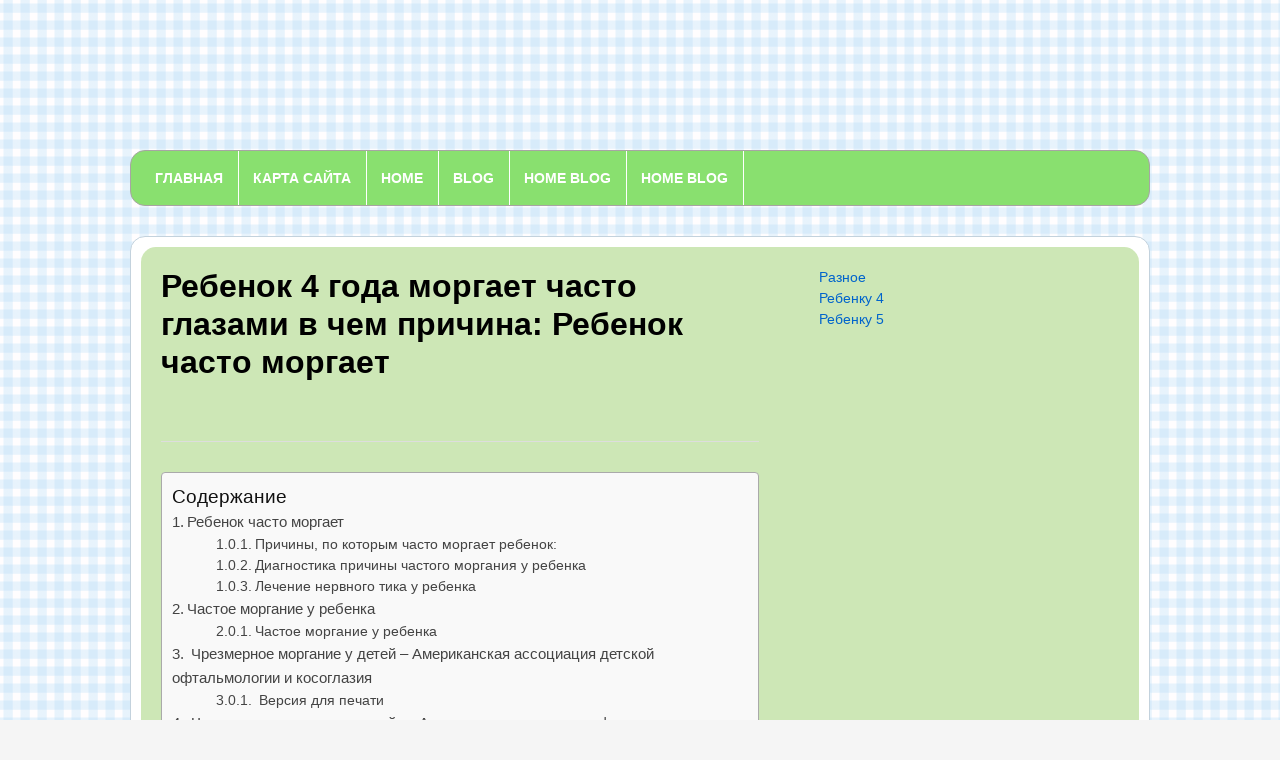

--- FILE ---
content_type: text/html
request_url: https://detsky-sad82.ru/rebenku-4/rebenok-4-goda-morgaet-chasto-glazami-v-chem-prichina-rebenok-chasto-morgaet.html
body_size: 28683
content:
<!DOCTYPE html><html lang="ru-RU"><head><meta charset="UTF-8" /><meta http-equiv="X-UA-Compatible" content="IE=edge" /><meta name="viewport" content="width=device-width, initial-scale=1.0" /><script src="/cdn-cgi/scripts/7d0fa10a/cloudflare-static/rocket-loader.min.js" data-cf-settings="13d721b6550f5d40f86f206e-|49" type="dd59cfe6431f9145d6020439-text/javascript"></script><script src="/cdn-cgi/scripts/7d0fa10a/cloudflare-static/rocket-loader.min.js" data-cf-settings="dd59cfe6431f9145d6020439-|49"></script><link rel="stylesheet" media="print" onload="this.onload=null;this.media='all';" id="ao_optimized_gfonts" href="https://fonts.googleapis.com/css?family=Open+Sans:400,600,700,italic400,italic600&amp;display=swap"><link rel="profile" href="https://gmpg.org/xfn/11" /><style media="all">img:is([sizes="auto" i],[sizes^="auto," i]){contain-intrinsic-size:3000px 1500px}
/*! This file is auto-generated */
.wp-block-button__link{color:#fff;background-color:#32373c;border-radius:9999px;box-shadow:none;text-decoration:none;padding:calc(.667em + 2px) calc(1.333em + 2px);font-size:1.125em}.wp-block-file__button{background:#32373c;color:#fff;text-decoration:none}@font-face{font-display:swap;font-family:ez-toc-icomoon;src:url(//detsky-sad82.ru/wp-content/plugins/easy-table-of-contents/vendor/icomoon/fonts/ez-toc-icomoon.eot);src:url(//detsky-sad82.ru/wp-content/plugins/easy-table-of-contents/vendor/icomoon/fonts/ez-toc-icomoon.eot?#iefix) format('embedded-opentype'),url(//detsky-sad82.ru/wp-content/plugins/easy-table-of-contents/vendor/icomoon/fonts/ez-toc-icomoon.woff2) format('woff2'),url(//detsky-sad82.ru/wp-content/plugins/easy-table-of-contents/vendor/icomoon/fonts/ez-toc-icomoon.woff) format('woff'),url(//detsky-sad82.ru/wp-content/plugins/easy-table-of-contents/vendor/icomoon/fonts/ez-toc-icomoon.ttf) format('truetype'),url(//detsky-sad82.ru/wp-content/plugins/easy-table-of-contents/vendor/icomoon/fonts/ez-toc-icomoon.svg#ez-toc-icomoon) format('svg');font-weight:400;font-style:normal}
/*!* Better Font Rendering =========== *!*/
#ez-toc-container{background:#f9f9f9;border:1px solid #aaa;border-radius:4px;box-shadow:0 1px 1px rgba(0,0,0,.05);display:table;margin-bottom:1em;padding:10px;position:relative;width:auto}div.ez-toc-widget-container{padding:0;position:relative}#ez-toc-container.ez-toc-light-blue{background:#edf6ff}#ez-toc-container.ez-toc-white{background:#fff}#ez-toc-container.ez-toc-black{background:#000}#ez-toc-container.ez-toc-transparent{background:none transparent}div.ez-toc-widget-container ul{display:block}div.ez-toc-widget-container li{border:none;padding:0}div.ez-toc-widget-container ul.ez-toc-list{padding:10px}#ez-toc-container ul ul,.ez-toc div.ez-toc-widget-container ul ul{margin-left:1.5em}#ez-toc-container li,#ez-toc-container ul{margin:0;padding:0}#ez-toc-container li,#ez-toc-container ul,#ez-toc-container ul li,div.ez-toc-widget-container,div.ez-toc-widget-container li{background:0 0;list-style:none none;line-height:1.6;margin:0;overflow:hidden;z-index:1}#ez-toc-container p.ez-toc-title{text-align:left;line-height:1.45;margin:0;padding:0}.ez-toc-title-container{display:table;width:100%}.ez-toc-title,.ez-toc-title-toggle{display:table-cell;text-align:left;vertical-align:middle}#ez-toc-container.ez-toc-black p.ez-toc-title{color:#fff}#ez-toc-container div.ez-toc-title-container+ul.ez-toc-list{margin-top:1em}.ez-toc-wrap-left{float:left;margin-right:10px}.ez-toc-wrap-right{float:right;margin-left:10px}#ez-toc-container a{color:#444;box-shadow:none;text-decoration:none;text-shadow:none}#ez-toc-container a:visited{color:#9f9f9f}#ez-toc-container a:hover{text-decoration:underline}#ez-toc-container.ez-toc-black a{color:#fff}#ez-toc-container.ez-toc-black a:visited{color:#fff}#ez-toc-container a.ez-toc-toggle{color:#444}#ez-toc-container.counter-flat ul,#ez-toc-container.counter-hierarchy ul,.ez-toc-widget-container.counter-flat ul,.ez-toc-widget-container.counter-hierarchy ul{counter-reset:item}#ez-toc-container.counter-numeric li,.ez-toc-widget-container.counter-numeric li{list-style-type:decimal;list-style-position:inside}#ez-toc-container.counter-decimal ul.ez-toc-list li a:before,.ez-toc-widget-container.counter-decimal ul.ez-toc-list li a:before{content:counters(item,".") ". ";display:inline-block;counter-increment:item;margin-right:.2em}#ez-toc-container.counter-roman li a:before,.ez-toc-widget-container.counter-roman ul.ez-toc-list li a:before{content:counters(item,".",upper-roman) ". ";counter-increment:item}.ez-toc-widget-container ul.ez-toc-list li:before{content:' ';position:absolute;left:0;right:0;height:30px;line-height:30px;z-index:-1}.ez-toc-widget-container ul.ez-toc-list li.active:before{background-color:#ededed}.ez-toc-widget-container li.active>a{font-weight:900}.ez-toc-btn{display:inline-block;padding:6px 12px;margin-bottom:0;font-size:14px;font-weight:400;line-height:1.428571429;text-align:center;white-space:nowrap;vertical-align:middle;cursor:pointer;background-image:none;border:1px solid transparent;border-radius:4px;-webkit-user-select:none;-moz-user-select:none;-ms-user-select:none;-o-user-select:none;user-select:none}.ez-toc-btn:focus{outline:thin dotted #333;outline:5px auto -webkit-focus-ring-color;outline-offset:-2px}.ez-toc-btn:focus,.ez-toc-btn:hover{color:#333;text-decoration:none}.ez-toc-btn.active,.ez-toc-btn:active{background-image:none;outline:0;box-shadow:inset 0 3px 5px rgba(0,0,0,.125)}.ez-toc-btn-default{color:#333;background-color:#fff;border-color:#ccc}.ez-toc-btn-default.active,.ez-toc-btn-default:active,.ez-toc-btn-default:focus,.ez-toc-btn-default:hover{color:#333;background-color:#ebebeb;border-color:#adadad}.ez-toc-btn-default.active,.ez-toc-btn-default:active{background-image:none}.ez-toc-btn-sm,.ez-toc-btn-xs{padding:5px 10px;font-size:12px;line-height:1.5;border-radius:3px}.ez-toc-btn-xs{padding:1px 5px}.ez-toc-btn-default{text-shadow:0 -1px 0 rgba(0,0,0,.2);box-shadow:inset 0 1px 0 rgba(255,255,255,.15),0 1px 1px rgba(0,0,0,.075)}.ez-toc-btn-default:active{box-shadow:inset 0 3px 5px rgba(0,0,0,.125)}.btn.active,.ez-toc-btn:active{background-image:none}.ez-toc-btn-default{text-shadow:0 1px 0 #fff;background-image:linear-gradient(to bottom,#fff 0,#e0e0e0 100%);background-repeat:repeat-x;border-color:#dbdbdb;border-color:#ccc}.ez-toc-btn-default:focus,.ez-toc-btn-default:hover{background-color:#e0e0e0;background-position:0 -15px}.ez-toc-btn-default.active,.ez-toc-btn-default:active{background-color:#e0e0e0;border-color:#dbdbdb}.ez-toc-pull-right{float:right!important;margin-left:10px}.ez-toc-glyphicon{position:relative;top:1px;display:inline-block;font-family:'Glyphicons Halflings';-webkit-font-smoothing:antialiased;font-style:normal;font-weight:400;line-height:1;-moz-osx-font-smoothing:grayscale}.ez-toc-glyphicon:empty{width:1em}.ez-toc-toggle i.ez-toc-glyphicon{font-size:16px;margin-left:2px}[class*=ez-toc-icon-]{font-family:ez-toc-icomoon!important;speak:none;font-style:normal;font-weight:400;font-variant:normal;text-transform:none;line-height:1;-webkit-font-smoothing:antialiased;-moz-osx-font-smoothing:grayscale}.ez-toc-icon-toggle:before{content:"\e87a"}div#ez-toc-container p.ez-toc-title{font-size:120%}div#ez-toc-container p.ez-toc-title{font-weight:500}div#ez-toc-container ul li{font-size:95%}html{font-size:16px;line-height:1;-ms-text-size-adjust:100%;-webkit-text-size-adjust:100%;-webkit-box-sizing:border-box;-moz-box-sizing:border-box;box-sizing:border-box}*,*:before,*:after{-webkit-box-sizing:inherit;-moz-box-sizing:inherit;box-sizing:inherit}body{margin:0;background:url([data-uri])}article,aside,footer,header,nav,section{display:block}h1{font-size:2em;margin:.67em 0}figcaption,figure,main{display:block}figure{margin:1em 40px}hr{box-sizing:content-box;height:0;overflow:visible}pre{font-family:monospace,monospace;font-size:1em}a{background-color:transparent;-webkit-text-decoration-skip:objects}abbr[title]{border-bottom:none;text-decoration:underline;text-decoration:underline dotted}b,strong{font-weight:inherit}b,strong{font-weight:700}code,kbd,samp{font-family:monospace,monospace;font-size:1em}dfn{font-style:italic}mark{background-color:#ff0;color:#000}small{font-size:80%}sub,sup{font-size:75%;line-height:0;position:relative;vertical-align:baseline}sub{bottom:-.25em}sup{top:-.5em}audio,video{display:inline-block}audio:not([controls]){display:none;height:0}img{border-style:none;vertical-align:middle}svg:not(:root){overflow:hidden}button,input,optgroup,select,textarea{font-family:sans-serif;font-size:100%;line-height:1.15;margin:0}button,input{overflow:visible}button,select{text-transform:none}button,html [type=button],[type=reset],[type=submit]{-webkit-appearance:button}button::-moz-focus-inner,[type=button]::-moz-focus-inner,[type=reset]::-moz-focus-inner,[type=submit]::-moz-focus-inner{border-style:none;padding:0}button:-moz-focusring,[type=button]:-moz-focusring,[type=reset]:-moz-focusring,[type=submit]:-moz-focusring{outline:1px dotted ButtonText}fieldset{padding:.35em .75em .625em}legend{box-sizing:border-box;color:inherit;display:table;max-width:100%;padding:0;white-space:normal}progress{display:inline-block;vertical-align:baseline}textarea{overflow:auto}[type=checkbox],[type=radio]{box-sizing:border-box;padding:0}[type=number]::-webkit-inner-spin-button,[type=number]::-webkit-outer-spin-button{height:auto}[type=search]{-webkit-appearance:textfield;outline-offset:-2px}[type=search]::-webkit-search-cancel-button,[type=search]::-webkit-search-decoration{-webkit-appearance:none}::-webkit-file-upload-button{-webkit-appearance:button;font:inherit}details,menu{display:block}summary{display:list-item}canvas{display:inline-block}template{display:none}[hidden]{display:none}.clearfix:before,.clearfix:after{content:" ";display:table}.clearfix:after{clear:both}.clickable{cursor:pointer}h1,h2,h3,h4,h5,h6,.widget-title,.archives-title{color:#111;font-weight:700;line-height:1.3;margin:0}h1 small,h2 small,h3 small,h4 small,h5 small,h6 small{font-weight:400;line-height:1}h1 small,h2 small,h3 small{font-size:65%}h4 small,h5 small,h6 small{font-size:75%}h1{font-size:36px}h2{font-size:30px}h3{font-size:24px}h4{font-size:20px}h5{font-size:18px}h6{font-size:16px}table{border-top:0;margin-bottom:2em;position:relative;table-layout:fixed;width:100%;z-index:1}table th{text-align:left}table tr{border-bottom:1px solid #f0f0f0}table th,table td{font-family:inherit;font-size:inherit;padding:.8125rem .75rem;vertical-align:middle}.floatleft{float:left}.floatright{float:right}.sticky,.bypostauthor{position:relative}ul,ol{list-style-type:none;margin:0;padding:0}ul ul,ol ol,ul ol,ol ul{margin:0}.screen-reader-text{border:0;clip:rect(1px,1px,1px,1px);-webkit-clip-path:inset(50%);clip-path:inset(50%);height:1px;margin:-1px;overflow:hidden;padding:0;position:absolute !important;width:1px;word-wrap:normal !important;word-break:normal}.screen-reader-text:focus{background-color:#f1f1f1;border-radius:3px;box-shadow:0 0 2px 2px rgba(0,0,0,.6);clip:auto !important;-webkit-clip-path:none;clip-path:none;color:#21759b;display:block;font-size:.875rem;font-weight:700;height:auto;right:5px;line-height:normal;padding:15px 23px 14px;text-decoration:none;top:5px;width:auto;z-index:100000}.skip-link{left:-9999rem;top:2.5rem;z-index:999999999;text-decoration:underline}.skip-link:focus{display:block;left:6px;top:7px;font-size:14px;font-weight:600;text-decoration:none;line-height:normal;padding:15px 23px 14px;z-index:100000;right:auto}.post-single .alignleft,.textwidget .alignleft{display:inline;float:left;margin-right:2.5rem;margin-left:0}.post-single .alignright,.textwidget .alignright{display:inline;float:right;margin-right:0;margin-left:2.5rem}.post-single .aligncenter,.textwidget .aligncenter{clear:both;display:block;margin-left:auto;margin-right:auto}body,button,input,select,textarea{color:#333;font-family:"Libre Franklin","Helvetica Neue",helvetica,arial,sans-serif;font-size:15px;font-size:.9375rem;font-weight:400;line-height:1.66}p{margin:0;padding:0}dfn,cite,em,i{font-style:italic}blockquote{color:#666;font-size:1rem;font-size:1.125rem;font-style:italic;line-height:1.7;margin:0;overflow:hidden;padding:0}blockquote cite{display:block;font-style:normal;font-weight:600;margin-top:.5em}address{margin:0 0 1.5em}pre{background:#eee;font-family:"Courier 10 Pitch",Courier,monospace;font-size:15px;font-size:.9375rem;line-height:1.6;margin-bottom:1.6em;max-width:100%;overflow:auto;padding:1.6em}code,kbd,tt,var{font-family:Monaco,Consolas,"Andale Mono","DejaVu Sans Mono",monospace;font-size:15px;font-size:.9375rem}abbr,acronym{border-bottom:1px dotted #666;cursor:help}mark,ins{background:#eee;text-decoration:none}big{font-size:125%}blockquote{quotes:"" ""}q{quotes:"“" "”" "‘" "’"}blockquote:before,blockquote:after{content:""}:focus{outline:none}html[lang=ar] body,html[lang=ar] button,html[lang=ar] input,html[lang=ar] select,html[lang=ar] textarea,html[lang=ary] body,html[lang=ary] button,html[lang=ary] input,html[lang=ary] select,html[lang=ary] textarea,html[lang=azb] body,html[lang=azb] button,html[lang=azb] input,html[lang=azb] select,html[lang=azb] textarea,html[lang=fa-IR] body,html[lang=fa-IR] button,html[lang=fa-IR] input,html[lang=fa-IR] select,html[lang=fa-IR] textarea,html[lang=haz] body,html[lang=haz] button,html[lang=haz] input,html[lang=haz] select,html[lang=haz] textarea,html[lang=ps] body,html[lang=ps] button,html[lang=ps] input,html[lang=ps] select,html[lang=ps] textarea,html[lang=ur] body,html[lang=ur] button,html[lang=ur] input,html[lang=ur] select,html[lang=ur] textarea{font-family:Tahoma,Arial,sans-serif}html[lang=ar] h1,html[lang=ar] h2,html[lang=ar] h3,html[lang=ar] h4,html[lang=ar] h5,html[lang=ar] h6,html[lang=ary] h1,html[lang=ary] h2,html[lang=ary] h3,html[lang=ary] h4,html[lang=ary] h5,html[lang=ary] h6,html[lang=azb] h1,html[lang=azb] h2,html[lang=azb] h3,html[lang=azb] h4,html[lang=azb] h5,html[lang=azb] h6,html[lang=fa-IR] h1,html[lang=fa-IR] h2,html[lang=fa-IR] h3,html[lang=fa-IR] h4,html[lang=fa-IR] h5,html[lang=fa-IR] h6,html[lang=haz] h1,html[lang=haz] h2,html[lang=haz] h3,html[lang=haz] h4,html[lang=haz] h5,html[lang=haz] h6,html[lang=ps] h1,html[lang=ps] h2,html[lang=ps] h3,html[lang=ps] h4,html[lang=ps] h5,html[lang=ps] h6,html[lang=ur] h1,html[lang=ur] h2,html[lang=ur] h3,html[lang=ur] h4,html[lang=ur] h5,html[lang=ur] h6{font-weight:700}html[lang^=zh-] body,html[lang^=zh-] button,html[lang^=zh-] input,html[lang^=zh-] select,html[lang^=zh-] textarea{font-family:"PingFang TC","Helvetica Neue",Helvetica,STHeitiTC-Light,Arial,sans-serif}html[lang=zh-CN] body,html[lang=zh-CN] button,html[lang=zh-CN] input,html[lang=zh-CN] select,html[lang=zh-CN] textarea{font-family:"PingFang SC","Helvetica Neue",Helvetica,STHeitiSC-Light,Arial,sans-serif}html[lang^=zh-] h1,html[lang^=zh-] h2,html[lang^=zh-] h3,html[lang^=zh-] h4,html[lang^=zh-] h5,html[lang^=zh-] h6{font-weight:700}html[lang=bg-BG] body,html[lang=bg-BG] button,html[lang=bg-BG] input,html[lang=bg-BG] select,html[lang=bg-BG] textarea,html[lang=ru-RU] body,html[lang=ru-RU] button,html[lang=ru-RU] input,html[lang=ru-RU] select,html[lang=ru-RU] textarea,html[lang=uk] body,html[lang=uk] button,html[lang=uk] input,html[lang=uk] select,html[lang=uk] textarea{font-family:"Helvetica Neue",Helvetica,"Segoe UI",Arial,sans-serif}html[lang=bg-BG] h1,html[lang=bg-BG] h2,html[lang=bg-BG] h3,html[lang=bg-BG] h4,html[lang=bg-BG] h5,html[lang=bg-BG] h6,html[lang=ru-RU] h1,html[lang=ru-RU] h2,html[lang=ru-RU] h3,html[lang=ru-RU] h4,html[lang=ru-RU] h5,html[lang=ru-RU] h6,html[lang=uk] h1,html[lang=uk] h2,html[lang=uk] h3,html[lang=uk] h4,html[lang=uk] h5,html[lang=uk] h6{font-weight:700;line-height:1.2}html[lang=bn-BD] body,html[lang=bn-BD] button,html[lang=bn-BD] input,html[lang=bn-BD] select,html[lang=bn-BD] textarea,html[lang=hi-IN] body,html[lang=hi-IN] button,html[lang=hi-IN] input,html[lang=hi-IN] select,html[lang=hi-IN] textarea,html[lang=mr-IN] body,html[lang=mr-IN] button,html[lang=mr-IN] input,html[lang=mr-IN] select,html[lang=mr-IN] textarea{font-family:Arial,sans-serif}html[lang=bn-BD] h1,html[lang=bn-BD] h2,html[lang=bn-BD] h3,html[lang=bn-BD] h4,html[lang=bn-BD] h5,html[lang=bn-BD] h6,html[lang=hi-IN] h1,html[lang=hi-IN] h2,html[lang=hi-IN] h3,html[lang=hi-IN] h4,html[lang=hi-IN] h5,html[lang=hi-IN] h6,html[lang=mr-IN] h1,html[lang=mr-IN] h2,html[lang=mr-IN] h3,html[lang=mr-IN] h4,html[lang=mr-IN] h5,html[lang=mr-IN] h6{font-weight:700}html[lang=el] body,html[lang=el] button,html[lang=el] input,html[lang=el] select,html[lang=el] textarea{font-family:"Helvetica Neue",Helvetica,Arial,sans-serif}html[lang=el] h1,html[lang=el] h2,html[lang=el] h3,html[lang=el] h4,html[lang=el] h5,html[lang=el] h6{font-weight:700;line-height:1.3}html[lang=gu-IN] body,html[lang=gu-IN] button,html[lang=gu-IN] input,html[lang=gu-IN] select,html[lang=gu-IN] textarea{font-family:Arial,sans-serif}html[lang=gu-IN] h1,html[lang=gu-IN] h2,html[lang=gu-IN] h3,html[lang=gu-IN] h4,html[lang=gu-IN] h5,html[lang=gu-IN] h6{font-weight:700}html[lang=he-IL] body,html[lang=he-IL] button,html[lang=he-IL] input,html[lang=he-IL] select,html[lang=he-IL] textarea{font-family:"Arial Hebrew",Arial,sans-serif}html[lang=he-IL] h1,html[lang=he-IL] h2,html[lang=he-IL] h3,html[lang=he-IL] h4,html[lang=he-IL] h5,html[lang=he-IL] h6{font-weight:700}html[lang=ja] body,html[lang=ja] button,html[lang=ja] input,html[lang=ja] select,html[lang=ja] textarea{font-family:"Hiragino Kaku Gothic Pro",Meiryo,sans-serif}html[lang=ja] h1,html[lang=ja] h2,html[lang=ja] h3,html[lang=ja] h4,html[lang=ja] h5,html[lang=ja] h6{font-weight:700}html[lang=ko-KR] body,html[lang=ko-KR] button,html[lang=ko-KR] input,html[lang=ko-KR] select,html[lang=ko-KR] textarea{font-family:"Apple SD Gothic Neo","Malgun Gothic","Nanum Gothic",Dotum,sans-serif}html[lang=ko-KR] h1,html[lang=ko-KR] h2,html[lang=ko-KR] h3,html[lang=ko-KR] h4,html[lang=ko-KR] h5,html[lang=ko-KR] h6{font-weight:600}html[lang=th] h1,html[lang=th] h2,html[lang=th] h3,html[lang=th] h4,html[lang=th] h5,html[lang=th] h6{line-height:1.65;font-family:"Sukhumvit Set","Helvetica Neue",Helvetica,Arial,sans-serif}html[lang=th] body,html[lang=th] button,html[lang=th] input,html[lang=th] select,html[lang=th] textarea{line-height:1.8;font-family:"Sukhumvit Set","Helvetica Neue",Helvetica,Arial,sans-serif}html[lang=ar] *,html[lang=ary] *,html[lang=azb] *,html[lang=haz] *,html[lang=ps] *,html[lang^=zh-] *,html[lang=bg-BG] *,html[lang=ru-RU] *,html[lang=uk] *,html[lang=bn-BD] *,html[lang=hi-IN] *,html[lang=mr-IN] *,html[lang=el] *,html[lang=gu-IN] *,html[lang=he-IL] *,html[lang=ja] *,html[lang=ko-KR] *,html[lang=th] *{letter-spacing:0 !important}label{color:#424242;display:block;font-weight:700;margin-bottom:.5em}fieldset{margin-bottom:1em}input[type=text],input[type=email],input[type=url],input[type=password],input[type=search],input[type=number],input[type=tel],input[type=range],input[type=date],input[type=month],input[type=week],input[type=time],input[type=datetime],input[type=datetime-local],input[type=color],textarea{color:#666;background:#fff;background-image:-webkit-linear-gradient(rgba(255,255,255,0),rgba(255,255,255,0));border:1px solid #bbb;-webkit-border-radius:1px;-moz-border-radius:1px;-ms-border-radius:1px;border-radius:1px;display:block;padding:.5em;width:100%;transition:all .2s ease-in-out}input[type=text]:focus,input[type=email]:focus,input[type=url]:focus,input[type=password]:focus,input[type=search]:focus,input[type=number]:focus,input[type=tel]:focus,input[type=range]:focus,input[type=date]:focus,input[type=month]:focus,input[type=week]:focus,input[type=time]:focus,input[type=datetime]:focus,input[type=datetime-local]:focus,input[type=color]:focus,textarea:focus{color:#222;border-color:#c00;box-shadow:0 2px 8px rgba(67,79,91,.2)}select{border:1px solid #bbb;-webkit-border-radius:3px;-moz-border-radius:3px;-ms-border-radius:3px;border-radius:3px;height:3em;max-width:100%}input[type=radio],input[type=checkbox]{margin-right:.5em}input[type=radio]+label,input[type=checkbox]+label{font-weight:400}button,input[type=button],input[type=submit]{background-color:#c00;border:0;-webkit-border-radius:2px;-moz-border-radius:2px;-ms-border-radius:2px;border-radius:2px;-webkit-box-shadow:none;box-shadow:none;color:#fff;cursor:pointer;display:inline-block;font-size:.875rem;font-weight:600;line-height:1;padding:.8125rem 1.5rem;text-shadow:none;transition:all .15s ease-in-out}input+button,input+input[type=button],input+input[type=submit]{padding:.75em 2em}input[type=submit]{margin-top:6px}button.secondary,input[type=reset],input[type=button].secondary,input[type=reset].secondary,input[type=submit].secondary{background-color:#ddd;color:#222}input[type=submit]:hover,input[type=submit]:focus{background:#2f43c6}button.secondary:hover,button.secondary:focus,input[type=reset]:hover,input[type=reset]:focus,input[type=button].secondary:hover,input[type=button].secondary:focus,input[type=reset].secondary:hover,input[type=reset].secondary:focus,input[type=submit].secondary:hover,input[type=submit].secondary:focus{background:#bbb}::-webkit-input-placeholder{color:#333;font-family:"Libre Franklin","Helvetica Neue",helvetica,arial,sans-serif}:-moz-placeholder{color:#333;font-family:"Libre Franklin","Helvetica Neue",helvetica,arial,sans-serif}::-moz-placeholder{color:#333;font-family:"Libre Franklin","Helvetica Neue",helvetica,arial,sans-serif;opacity:1}:-ms-input-placeholder{color:#333;font-family:"Libre Franklin","Helvetica Neue",helvetica,arial,sans-serif}table{border-collapse:collapse;margin:0 0 1.5em;width:100%}thead th{border-bottom:0}th{padding:.5rem;text-align:left}tr{border-bottom:1px solid rgba(0,0,0,.1)}td{padding:.5rem}a{color:#0064cc;text-decoration:none;transition:all .2s ease-in-out}a:hover,a:focus{color:#c00}a:hover,a:active{outline:none}a:focus{outline:1px dotted;outline-offset:2px}a:focus img{opacity:.7;transition:all .2s ease-in-out}body{background-color:#f5f5f5;color:#111;font-family:'Open Sans',Arial,Tahoma,sans-serif;font-size:62.5%;line-height:1.5em;text-align:center;margin:0;padding:0}h1,h2,h3,h4,h5,h6{color:#000;font-weight:600;margin:0;padding:0}h1{font-weight:600}h1 a:hover,h2 a:hover,h3 a:hover,h4 a:hover,h5 a:hover,h6 a:hover,h1 a:focus,h2 a:focus,h3 a:focus,h4 a:focus,h5 a:focus,h6 a:focus{color:#c00}#container{font-size:14px;line-height:1.5em;padding:0;text-align:center;width:100%}.wrapper{margin:0 auto;padding:0;text-align:left;width:1080px}.wrapper-main{padding-right:30px;padding-left:30px}.wrapper-center{text-align:center}div.cleaner{margin:0;clear:both;font-size:1px;height:1px;line-height:1px}.title-xl{font-size:34px;line-height:46px}.title-l{font-size:32px;line-height:38px}.title-m{font-size:20px;line-height:28px}.title-ms{font-size:18px;line-height:27px}.title-s{font-size:14px;line-height:24px}.title-xs{font-size:13px;line-height:22px}.title-center{text-align:center}.title-normal{font-weight:400}.title-caps{font-weight:400;text-transform:uppercase}.title-nomargintop{margin-top:0}.title-nomarginbot{margin-bottom:0}.title-marginbot{margin-bottom:30px}#content .title-widget{color:#151515;display:block;font-weight:600;margin:0 0 20px}#content .title-widget-blue{background-color:#204070;color:#fff}#content .title-widget-gold{background-color:#bc883a;color:#fff}#content .title-widget-grey{color:#111}#content .title-widget-red{background-color:#c00;color:#fff}.title-widget-gold a,.title-widget-red a,.title-widget-blue a{color:#fff}.title-widget-gold a:hover,.title-widget-red a:hover,.title-widget-blue a:hover,.title-widget-gold a:focus,.title-widget-red a:focus,.title-widget-blue a:focus{color:#c00}#site-masthead{padding:0;position:relative}#site-logo{display:block;margin:0;padding:30px 0}.page-header-centered #site-logo{text-align:center}#site-logo .custom-logo{height:auto;max-width:100%}#site-logo .site-title{display:block;font-size:30px;font-weight:700;line-height:1em;margin:0 0 12px}#site-logo .site-description{color:#777;font-size:15px;margin:0}#site-logo a{color:#111}#site-logo a:hover,#site-logo a:focus{color:#c00;text-decoration:none}#useful-menu{border-bottom:solid 1px #ddd;font-size:13px;margin:0;padding:16px 0;position:relative}.page-header-left #useful-menu{text-align:right}.page-header-centered #useful-menu{text-align:center}#useful-menu .useful-menu li{display:inline-block;margin:0 8px}#useful-menu .useful-menu li:first-of-type{margin-left:0}#useful-menu .useful-menu li:last-of-type{margin-right:0}#useful-menu a{color:#666}#useful-menu .current-menu-item a,#useful-menu a:hover,#useful-menu a:focus{color:#c00;text-decoration:underline}#site-mobile-menu-toggle,#site-mobile-menu-toggle .toggle-anchor{display:block;font-size:20px;font-weight:600;text-align:center}#site-mobile-menu-toggle{display:none}#site-mobile-menu-toggle .toggle-anchor{background-color:#84d76b;color:#fff;padding:1.125rem;width:100%}#site-mobile-menu-toggle .toggle-anchor:hover,#site-mobile-menu-toggle .toggle-anchor:focus{background-color:#c00;color:#fff}#site-mobile-menu-toggle .toggle-icon{display:inline-block;vertical-align:top}#site-mobile-menu-toggle .toggle-label{display:inline-block;line-height:1em;margin-left:12px;vertical-align:top}#site-mobile-menu{background-color:#111;display:none;padding:30px}#site-mobile-menu.is-visible{display:block}#site-mobile-menu a{display:block;padding:14px 0;position:relative}#site-mobile-menu .menu li{border-top:solid 1px #333;font-size:1.5rem;font-weight:600;line-height:1.25em;position:relative}#site-mobile-menu .sub-menu{display:none}#site-mobile-menu .is-visible>.sub-menu{display:block}#site-mobile-menu .sub-menu li{font-size:1.125rem;font-weight:400;padding-left:1.25rem}#site-mobile-menu .menu>li:first-of-type{border-top-width:0;padding-top:0}#site-mobile-menu .sub-menu-toggle{background:0 0;border-left:solid 1px #333;color:#fff;display:inline-block;position:absolute;right:0;top:6px;padding:12px;vertical-align:middle;z-index:2}#site-mobile-menu .sub-menu .sub-menu-toggle{padding:10px;top:3px}#site-mobile-menu .sub-menu-toggle:hover,#site-mobile-menu .sub-menu-toggle:focus{background-color:#f0c030;color:#111}#site-mobile-menu .current-menu-item>a{color:#f0c030;text-decoration:underline}.wrapper-menu{background:#89e06f;border:1px solid #a7a5a3;border-radius:15px}.wrapper-menu a{color:#fff}.wrapper-menu a:hover,.wrapper-menu a:focus{color:#f0c030}#lectura-menu-main{color:#fff;padding:0 10px;position:relative;z-index:3}.sf-menu,.sf-menu *{margin:0;padding:0;list-style:none}.sf-menu li{position:relative}.sf-menu ul{position:absolute;display:none;top:100%;left:0;z-index:99}.sf-menu>li{border-right:solid 1px #fff;display:inline;float:left;font-size:14px;font-weight:600;margin:0;position:relative;text-transform:uppercase}.sf-menu li:hover>ul,.sf-menu li:focus>ul,.sf-menu li.sfHover>ul{display:block}.sf-menu a{display:block;padding:10px;position:relative}.sf-menu ul ul{top:0;left:100%}.sf-arrows .sf-with-ul:after{content:"\f347";display:inline-block;-webkit-font-smoothing:antialiased;font:normal 12px/16px 'dashicons';vertical-align:top;margin:2px 0 0 6px}.sf-arrows ul .sf-with-ul:after{content:"\f345";display:inline-block;-webkit-font-smoothing:antialiased;font:normal 12px/22px 'dashicons';position:absolute;top:20%;right:6px}.sf-arrows ul li>.sf-with-ul:focus:after,.sf-arrows ul li:hover>.sf-with-ul:after,.sf-arrows ul li:focus>.sf-with-ul:after,.sf-arrows ul .sfHover>.sf-with-ul:after{border-left-color:#fff}.navbar-nav{position:relative;z-index:100;text-align:center}.navbar-nav>li:first-child{margin-left:0}.navbar-nav>li:last-child{margin-right:0}.navbar-nav ul{background:#fff;border:1px solid #ddd;border-radius:3px;margin:0;padding:0;left:1%;width:200px;text-align:left;-webkit-box-shadow:1px 1px 8px 1px rgba(0,0,0,.08);-moz-box-shadow:1px 1px 8px 1px rgba(0,0,0,.08);box-shadow:1px 1px 8px 1px rgba(0,0,0,.08)}.navbar-nav ul li{float:none;font-weight:400}.navbar-nav ul a{border-bottom:solid 1px #eee;line-height:1.5em;padding:9px 0;text-transform:none}.navbar-nav ul li:first-child a{padding-top:0}.navbar-nav ul li:last-child a{border-bottom-width:0;padding-bottom:0}.navbar-nav ul ul{right:100%;margin-top:0}#site-nav-main .academia-notice{color:#fff;margin:0;padding:12px 20px;text-align:center}#site-nav-main .academia-notice a{color:#fff;text-decoration:underline}#lectura-menu-main a{color:#fff;display:inline-block;padding:17px 15px 16px 14px;text-decoration:none}#lectura-menu-main a:hover,#lectura-menu-main a:focus,#lectura-menu-main .current-menu-item>a{border-bottom-color:#ddd;color:#f0c030}#lectura-menu-main .sub-menu .current-menu-item>a{color:#c00;text-decoration:underline}#lectura-menu-main .sub-menu a{color:#444;display:block;padding:11px 16px;text-decoration:none}#lectura-menu-main .sub-menu a:hover,#lectura-menu-main .sub-menu a:focus{background-color:#f1f1f1;color:#c00;text-decoration:underline}#content{margin-top:30px;background:#fff;padding:10px;border-radius:15px;border:1px solid #c3d2dd}.wrapper-content-main{padding-bottom:50px;border-radius:15px;background:#cde7b6;padding:20px}.home .wrapper-content-main{padding-bottom:50px}#homepage-widgetized-columns{border-bottom:solid 1px #ddd;margin-bottom:40px;padding-bottom:40px}#homepage-widgetized-columns .widget{line-height:1.75em}#content .academia-column{display:inline-block;vertical-align:top}#content .academia-column-half{margin-right:40px;width:calc((100% - 40px)/2)}#content .academia-column-half:last-of-type{margin-right:0}#content .academia-column-half .widget:last-of-type{margin-bottom:0}body:not(.page-template-fullwidth) #content .academia-column-main{width:calc(100% - 360px)}body:not(.page-template-fullwidth).page-sidebar-right #content .academia-column-main{margin-right:60px}body:not(.page-template-fullwidth).page-sidebar-left #content .academia-column-main{float:right;margin-bottom:50px;margin-left:60px}#content .academia-column-aside{width:300px}#content .academia-column-full{display:block;width:100%}#content .textwidget a{text-decoration:underline}.widget{font-size:14px;line-height:1.5em;margin-bottom:30px}.academia-call-to-action{margin-bottom:0}.post-cover img{height:auto;max-width:100%}.post-cover iframe{max-width:100%}.section-academia-featured-pages{border-bottom:solid 1px #ddd;margin-bottom:40px;padding-bottom:40px}.academia-featured-page{display:inline-block;margin-right:60px;vertical-align:top;width:calc((100% - 120px)/3)}.academia-featured-page-3{margin-right:0}.academia-featured-page .post-content{font-size:15px;line-height:1.4em;padding:0}.academia-featured-page .post-cover{margin-bottom:20px}.academia-featured-page .title-post{margin-bottom:1em}.academia-featured-page .title-post a{color:#0064cc}.academia-featured-page .title-post a:hover,.academia-featured-page .title-post a:focus{color:#c00}.academia-featured-page .read-more-span{margin-top:10px}.academia-featured-post{margin-bottom:30px}.academia-featured-post:last-child{margin-bottom:0}.academia-featured-post .post-cover{line-height:1px;margin-bottom:15px}.academia-featured-post .title-post{margin-bottom:10px}.academia-featured-post .post-meta{font-size:12px}.academia-simple-post .post-content{font-size:13px;line-height:22px}.post-excerpt{margin:0}.post-cover .thumbnail{max-width:100%;height:auto}.academia-loop-post .post-cover{display:inline;float:left;margin-right:20px;width:25.3968%}.academia-post .post-cover,.recent-posts .academia-post .post-cover{display:inline-block;margin-right:30px;width:200px}.academia-loop-post .title-post{margin-bottom:15px}.academia-loop-post .post-content,.recent-posts .post-content{display:inline-block;font-size:15px;line-height:1.5em}.has-post-thumbnail .post-content{width:calc(100% - 230px)}.academia-post{border-bottom:solid 1px #f3f0ec}.academia-posts-archive .academia-post{margin:0 0 24px;padding-bottom:24px}.academia-posts-archive .academia-post:last-child{border-bottom-width:0;margin-bottom:0;padding-bottom:0}.academia-post .title-post{margin-bottom:12px}.post-meta{color:#777;font-size:12px;margin:16px 0 0}.post-meta span{position:relative}.post-meta span:after{color:#ddd;content:'|';display:inline-block;margin:0 5px}.post-meta span:last-of-type:after{content:''}.academia-column-double .post-cover{width:26.0869%}.academia-column-narrow .post-cover{width:22.7272%}.academia-column-aside .widget_nav_menu .widget-title{background-color:#c70000;margin-bottom:1px;text-transform:uppercase}.academia-column-aside .widget_nav_menu .menu-item{background-color:#fff;font-size:15px;font-weight:700;line-height:1.65em;border-bottom:solid 1px #d1d1d1;border-bottom-color:rgba(0,0,0,.12);text-transform:uppercase}.academia-column-aside .widget_nav_menu .sub-menu .menu-item{background:0 0;border-bottom:solid 1px #ddd;border-bottom-color:rgba(0,0,0,.12);font-weight:400;padding-left:0;padding-bottom:0;text-transform:none}.academia-column-aside .widget_nav_menu .sub-menu .menu-item:last-of-type{border-bottom-width:0;margin-bottom:5px}.academia-column-aside .widget_nav_menu .sub-menu{margin-top:5px}.academia-column-aside .widget_nav_menu a{color:#2f2f2f;display:block;padding:12px 20px}.academia-column-aside .widget_nav_menu .menu-item a,.academia-column-aside .widget_nav_menu .menu-item-has-children>a{background-color:#eee}.academia-column-aside .widget_nav_menu .menu-item-has-children>a{border-bottom:solid 1px #ddd;border-bottom-color:rgba(0,0,0,.12)}.academia-column-aside .widget_nav_menu .current-menu-item>a,.academia-column-aside .widget_nav_menu a:hover,.academia-column-aside .widget_nav_menu a:focus{color:#c00;text-decoration:underline}.academia-column-aside .widget_nav_menu .current-menu-item>a{font-weight:700}.academia-column-aside .widget_nav_menu .sub-menu a{background:0 0;padding-top:8px;padding-bottom:8px}.academia-column-aside .widget_nav_menu .current-menu-item{font-weight:700}.category-excerpt p:last-of-type{margin-bottom:0}.title-post-single{margin:0 0 30px}.post-single,.category-excerpt{font-size:16px;line-height:1.6em}.single-post .post-meta-single,.archive .post-meta-single{border-bottom:solid 1px #ddd;margin-bottom:30px;padding-bottom:30px}.post-meta-single .post-meta{margin-top:10px}.post-meta time{background-color:#f4f4f4;color:#151515;display:inline-block;margin:0;padding:3px 8px}.post-meta a{text-decoration:underline}.post-meta p.postmeta,.academia-breadcrumbs .crumbs{color:#999;font-size:12px}.academia-breadcrumbs .crumbs{margin-bottom:20px}.post-single h2,.post-single h3,.post-single h4,.post-single h5,.post-single h6{font-weight:700;margin:12px 0 12px;line-height:1.25em}.post-single hr{background:0 0;border-top:solid 1px #ddd;border-bottom:0;margin:2em 0}.post-single h1{font-size:30px}.post-single h2{font-size:20px}.post-single h3{font-size:18px}.post-single h4{font-size:17px}.post-single h5{font-size:16px}.post-single h6{font-size:12px}.post-single p,.textwidget p{margin-top:0;margin-bottom:1.5em}.textwidget p:last-of-type{margin-bottom:0}.post-single td p:only-child{margin-bottom:0}.category-description p{margin-top:1em;margin-bottom:0}.post-single img{margin-bottom:20px}.post-single .wp-caption,.post-single img,.post-single img.alignnone,.post-single img.aligncenter,.post-single img.alignleft,.post-single img.alignright{max-width:100%;width:auto;height:auto}.post-single figure{margin:0}.post-single .wp-block-image img,.post-single .wp-block-media-text__media img,.post-single .wp-block-media-text__media video{height:auto}.post-single iframe{max-width:100%}.post-single textarea{max-width:97%}.post-single ul,.post-single ol{margin:0 0 1em 1em}.post-single li ul,.post-single li ol{margin-bottom:0}.post-single li{list-style-position:outside;margin-left:20px}.post-single ul>li{list-style-type:square}.post-single ol>li{list-style-type:decimal}.post-single blockquote{border-left:solid 6px #ccc;font-size:17px;line-height:2em;padding:0 20px;margin:20px 0}.post-single a{text-decoration:underline}.post-single table,.widget table{margin:3rem 0}.widget table:first-child{margin-top:0}.post-single table caption,.widget table caption{font-weight:700;margin:0 0 1rem;padding:.5rem 20px;text-align:center}.post-single table tbody,.post-single table tfoot,.widget table tbody{border:solid 1px #dadada;border-width:1px}.post-single table tfoot{border-top-width:0}.widget table tfoot td:first-of-type{border-left:solid 1px #dadada}.post-single table:last-child,.widget table:last-child{margin-bottom:0}.post-single table th,.post-single table td,.widget table th,.widget table td{border-right:solid 1px #dadada;font-size:.875rem;line-height:1.75em}.post-single table th,.widget table th{border-right-color:rgba(255,255,255,.1)}.post-single table th:last-child,.widget table th:last-child{border-right-width:0}.post-single thead th,.widget thead th{background-color:#282828;color:#fff}.post-single table thead tr,.widget table thead tr{border-bottom-width:0}.post-single table tr,.widget table tr{border-bottom:solid 1px #dadada;transition:all .2s ease-in-out}.post-single tr:nth-child(odd),.widget tr:nth-child(odd){background-color:#fff}.post-single tr:nth-child(even),.widget tr:nth-child(even){background-color:#eee}.post-single tr:nth-child(even) td,.widget tr:nth-child(even) td{border-right-color:#dadada}#academia-comments{border-top:solid 1px #ddd;margin-top:30px;padding-top:30px}#academia-comments .comment-reply-title{font-size:24px;font-weight:500;margin:0 0 .75em}#academia-comments .logged-in-as{font-size:.8125rem}.comments-area{margin:3em 0 0;text-align:left}.comments-area .comments-title{margin:0 0 2em}.page .comments-area{margin-left:0}.comment-list{margin:1.75em 0}.comment-list,.comment-list .children{list-style-type:none;padding:0}.comment,.pingback,.trackback{padding:1.75em 0}.depth-1{border-bottom:solid 1px #ece8e0}.depth-1:first-child{margin-top:0;padding-top:0}.children{margin-top:24px}.children .comment{border-left:5px solid #e7e7e7;padding-left:24px}.comment-author .avatar{float:left;margin-right:20px;-webkit-border-radius:50%;-moz-border-radius:50%;-ms-border-radius:50%;border-radius:50%;box-shadow:2px 2px 10px rgba(0,0,0,.1)}.comment-meta{margin-bottom:0}.comment-meta .fn{display:inline-block;font-size:16px;font-style:normal;font-weight:500;margin-right:15px}.says{display:none}.comment-metadata{display:inline-block;font-size:.75rem}.comment-metadata a{color:#333}.comment-metadata a:hover,.comment-metadata a:focus{color:#2f43c6}.comment-content a{word-wrap:break-word}.comment-tools{display:inline-block;float:right}.comment-tools a{font-size:13px;font-weight:400}.comment-reply-link{margin-left:10px}.comment-respond{padding:0 0 20px}.comment-list .comment-respond{padding-top:30px}.comment-content{font-size:.875rem;line-height:1.75em;overflow:hidden}.comment-content p{margin:1em 0 0}.comment-form label{display:block;font-size:15px;font-weight:500;margin:1em 0;text-transform:uppercase}.comment-form label .required{color:#e95445;font-weight:700}.form-allowed-tags{font-size:13px}.no-comments{text-align:center}.bypostauthor{display:block}#site-footer{background:url(//detsky-sad82.ru/wp-content/themes/detsky-sad82.ru/images/bg_bottom.png) repeat-x;color:#000;margin:0;padding:160px 0 60px;height:246px}#site-footer .widget{font-size:14px;line-height:1.5em;margin-bottom:40px}#site-footer .academia-column-3 .widget:last-of-type{margin-bottom:0}#site-footer .widget li{line-height:24px}#site-footer .academia-column{display:inline-block;margin-right:30px;vertical-align:top;width:calc((100% - 60px)/3)}#site-footer .academia-column-3{margin-right:0}#site-footer .title-widget{border-bottom:solid 1px #325282;color:#fff;font-weight:700;margin-bottom:30px;padding-bottom:10px;text-transform:uppercase}.wrapper-footer{border-bottom:solid 1px #325282;margin-bottom:30px;padding-bottom:30px}#footer-main a{color:#f0c030;text-decoration:underline}#footer-main a:hover,#footer-main a:focus{color:#fff}#footer-copy{font-size:12px;margin:0}#footer-copy a{color:inherit}#footer-copy a:hover,#footer-copy a:focus{color:#fff}#footer-copy p{margin-bottom:0}#site-footer .footer-logo{height:auto;margin-bottom:20px;max-width:100%}#site-footer .academia-credit{display:inline;float:right;margin:0 0 0 30px}#wpstats{display:none}#homepage-widgetized-columns .widget_recent_entries li{border-bottom:solid 1px #eee;border-bottom-color:rgba(0,0,0,.08);margin:0 0 20px;padding-bottom:20px}#homepage-widgetized-columns .widget_recent_entries li:last-of-type{border-bottom-width:0;margin-bottom:0;padding-bottom:0}#homepage-widgetized-columns .widget_recent_entries a{font-size:16px;font-weight:600;line-height:1.4em}#homepage-widgetized-columns .widget_recent_entries .post-date{color:#888;display:block;font-size:14px;margin-top:8px}.entry-inner-thumbnail{margin-bottom:40px}.entry-thumbnail,.post-thumbnail{position:relative}.entry-thumbnail .thumbnail,.entry-thumbnail .wp-post-image,.entry-inner-thumbnail .wp-post-image,.wp-caption img,.post-thumbnail .thumbnail{height:auto;max-width:100%;width:100%;-webkit-transition:all .3s ease-in-out;-moz-transition:all .3s ease-in-out;-ms-transition:all .3s ease-in-out;-o-transition:all .3s ease-in-out;transition:all .3s ease-in-out}.academia-related-pages .academia-related-page{font-weight:600}.academia-related-pages .academia-related-page a{background-color:#fff;color:#111;display:block;padding:12px 20px}.academia-related-pages .current-menu-item a,.academia-related-pages .academia-related-page a:hover,.academia-related-pages .academia-related-page a:focus{background-color:#f8f8f8;color:#c00;text-decoration:underline}.academia-related-pages .academia-related-page+.academia-related-page{border-top:solid 1px #ddd;border-color:rgba(0,0,0,.12)}.pagination{border-top:solid 1px #ddd;font-size:.875rem;font-weight:700;margin-top:3rem;padding-top:3rem;text-align:center}.pagination .page-numbers{border:solid 1px #ddd;-webkit-border-radius:2px;-moz-border-radius:2px;-ms-border-radius:2px;border-radius:2px;display:inline-block;line-height:1em;margin:0 3px;padding:.75rem}.pagination a{color:#204070}.pagination .current,.pagination a:hover,.pagination a:focus{background-color:#204070;border-color:#204070;color:#fff}.pagination .current{color:#fff}.widget iframe{width:100%}#searchform label{display:none}#s{background-color:#fff;border:solid 1px #ccc;display:block;float:none;font-size:15px;margin:0 0 16px;padding:12px;width:100%}#s:focus{border-color:#0064cc;border-width:2px;padding:11px}.alignright{float:right}.alignleft{float:left}.post-single .wp-caption{background-color:#f3f3f3;border-bottom:solid 1px #e3e3e3;margin-bottom:15px;padding:0 0 15px}.post-single .wp-caption img{background:0 0;margin:0 0 15px;border:0 none;max-width:100%;width:100%;height:auto}.post-single .wp-caption-text,.gallery-caption{color:#777;font-size:13px;line-height:1.4em;margin:0 20px}.post-single .wp-caption.aligncenter{margin:0 auto 15px}.post-single .gallery{margin:auto;text-align:center;clear:both}.post-single .gallery-icon{background-color:#fff;border:solid 1px #eee;margin-bottom:10px;padding:4px}.post-single .gallery .gallery-item{display:-moz-inline-stack;display:inline-block;vertical-align:top;zoom:1;*display:inline;margin:10px;width:30%}.post-single .gallery img{width:100%;height:auto;margin:0}.post-single .gallery-caption{margin-left:0}.widget_contact_info .contact-map{margin-bottom:15px}.button,input.button.gform_button,#respond #submit,#searchsubmit{display:inline-block;font-size:14px;padding:15px 25px;text-transform:uppercase;-webkit-border-radius:1px;-moz-border-radius:1px;border-radius:1px}input.button.gform_button,#searchsubmit{background-color:#204070;color:#fff;font-weight:600}input.button.gform_button:hover,input.button.gform_button:focus,#searchsubmit:hover,#searchsubmit:focus{background-color:#c00}input.button.gform_button:hover,.button:hover,#respond #submit:hover,#searchsubmit:hover,input.button.gform_button:focus,.button:focus,#respond #submit:focus,#searchsubmit:focus{background-position:0 -15px;text-decoration:none}input.button.gform_button:active,.button:active,#respond #submit:active,#searchsubmit:active{-webkit-box-shadow:inset 0 2px 4px rgba(0,0,0,.25),0 1px 2px rgba(0,0,0,.05);-moz-box-shadow:inset 0 2px 4px rgba(0,0,0,.25),0 1px 2px rgba(0,0,0,.05);box-shadow:inset 0 2px 4px rgba(0,0,0,.25),0 1px 2px rgba(0,0,0,.05)}input.button.gform_button{margin-bottom:10px}/.flex-container a:active,.flexslider a:active,.flex-container a:focus,.flexslider a:focus{outline:none}.academia-slides,.flex-control-nav,.flex-direction-nav{margin:0;padding:0;list-style:none}.flexslider{margin:0;padding:0}.flexslider .academia-slides>li{display:none;-webkit-backface-visibility:hidden}.flexslider .academia-slides img{display:block;width:100%}.academia-slides:after{content:".";display:block;clear:both;visibility:hidden;line-height:0;height:0}html[xmlns] .academia-slides{display:block}html .academia-slides{height:1%}.no-js .academia-slides>li:first-child{display:block}.flexslider{position:relative;zoom:1}.flex-viewport{max-height:2000px;-webkit-transition:all 1s ease;-moz-transition:all 1s ease;transition:all 1s ease}.loading .flex-viewport{max-height:300px}.flexslider .academia-slides{zoom:1}.carousel li{margin-right:5px}.flex-direction-nav{display:none}#academia-slideshow{display:block;margin-bottom:30px;max-width:100%;overflow:hidden;position:relative;width:100%;z-index:2}#academia-slideshow .academia-slide{position:relative}#academia-slideshow iframe{max-width:100%}#academia-slideshow img{height:auto;max-width:100%}#academia-slideshow .post-content{height:100%;width:480px;position:absolute;top:0;left:0}#academia-slideshow .post-cover{overflow:hidden;position:relative}#academia-slideshow .thumbnail-overlay{content:'';display:block;height:100%;position:absolute;top:0;left:-50%;right:50%;bottom:0;background-color:rgba(255,255,255,.9);transform:skew(-15deg)}#academia-slideshow .post-content-wrapper{padding:40px 60px 40px 40px}#academia-slideshow .title-post{font-size:26px;font-weight:600;line-height:1.25em;margin-bottom:20px}#academia-slideshow .title-post a{color:#204070}#academia-slideshow .title-post a:hover,#academia-slideshow .title-post a:focus{color:#c00}#academia-slideshow .post-excerpt{font-size:15px;line-height:1.5em;margin:0}.read-more-span{display:block;margin:20px 0 0}.read-more-anchor{background-color:#0064cc;color:#fff;display:inline-block;font-size:13px;padding:10px 15px}.read-more-anchor:hover,.read-more-anchor:focus{background-color:#204070;color:#fff}.read-more-purple{background-color:#544b82}.read-more-purple:hover,.read-more-purple:focus{background-color:#453d70}.flex-control-nav{position:absolute;top:15px;right:15px;z-index:100}.flex-control-nav li{margin:0 0 0 10px;display:inline-block;zoom:1;*display:inline;}.flex-control-paging li a{background-color:#ccc;border:solid 5px #fff;display:block;text-indent:-9999px;width:24px;height:24px;cursor:pointer;-webkit-transition-duration:0;-moz-transition-duration:0;transition-duration:0}.flex-control-paging li a:hover,.flex-control-paging li a:focus,.flex-control-paging li a.flex-active{background-color:#c00}@media screen and (max-width:1120px){.wrapper{width:100%}#site-footer{padding:60px 30px}}@media screen and (max-width:960px){.academia-featured-page{margin-right:40px;width:calc((100% - 80px)/3)}.academia-featured-page-3{margin-right:0}.academia-featured-page .post-content{font-size:14px;line-height:1.6em}.academia-post .post-cover,.recent-posts .academia-post .post-cover{display:inline-block;margin-right:30px;width:160px}.has-post-thumbnail .post-content{width:calc(100% - 190px)}body:not(.page-template-fullwidth).page-sidebar-right #content .academia-column-main{margin-right:40px}body:not(.page-template-fullwidth).page-sidebar-left #content .academia-column-main{margin-left:40px}#content .academia-column-aside{width:250px}body:not(.page-template-fullwidth) #content .academia-column-main{width:calc(100% - 290px)}#academia-slideshow .thumbnail-overlay{right:30%}#academia-slideshow .post-content{width:540px}#academia-slideshow .title-post{font-size:22px;line-height:1.3em}}@media screen and (max-width:768px){.title-l{font-size:28px;line-height:1.25em}#academia-slideshow .post-content{width:480px}#content .academia-column-aside{display:block;margin:60px auto 0;width:100%}body:not(.page-template-fullwidth) #content .academia-column-main{display:block;width:100%}body:not(.page-template-fullwidth).page-sidebar-left #content .academia-column-main{float:none;margin-left:0}body:not(.page-template-fullwidth).page-sidebar-right #content .academia-column-main{float:none;margin-right:0}#academia-slideshow .post-content-wrapper{padding:30px 50px 30px 30px}#academia-slideshow .read-more-span{display:none}#site-mobile-menu-toggle{display:block}#site-nav-main{display:none}.flex-direction-nav a{top:38%}.academia-column-narrow .post-cover{display:block;float:none;margin:0 0 10px;width:100%}#site-footer .academia-credit{display:none}}@media screen and (max-width:640px){#academia-slideshow .post-content{width:380px}#academia-slideshow .title-post{font-size:20px;line-height:1.25em}#academia-slideshow .post-excerpt{display:none}#content .academia-column-half{margin-right:0;width:100%}#content .academia-column-half:first-of-type{margin-bottom:40px}.academia-featured-page{margin:0 auto 40px;width:100%}.academia-featured-page:last-of-type{margin-bottom:0}#site-footer .academia-column{display:block;float:none;margin-right:0;width:100%}}@media screen and (max-width:520px){.wrapper-main,#site-footer{padding-right:20px;padding-left:20px}#academia-slideshow{border-bottom:solid 1px #ddd;height:auto !important;padding-bottom:10px}#academia-slideshow .thumbnail-overlay{display:none}#academia-slideshow .post-content{position:relative;width:100%}#academia-slideshow .post-content-wrapper{padding:20px 0}#academia-slideshow .title-post{margin-bottom:0}.academia-post .post-cover,.recent-posts .academia-post .post-cover{display:block;margin-right:0;margin-bottom:20px;width:100%}.has-post-thumbnail .post-content{width:100%}.title-l{font-size:24px}.post-single,.category-excerpt{line-height:1.4em}.post-single .wp-caption,.post-single img,.post-single img.alignnone,.post-single img.aligncenter,.post-single img.alignleft,.post-single img.alignright{display:block;float:none;margin-right:auto;margin-left:auto}#site-mobile-menu a{padding-top:10px;padding-bottom:10px}#site-mobile-menu .menu li{font-size:1.125rem}#site-mobile-menu .menu li{font-size:1rem}#site-mobile-menu .sub-menu-toggle{padding:6px}}@media screen and (max-width:920px){.copy{bottom:0;position:absolute}#site-footer{position:relative}}.title-widget{font-size:18px}.lazy-hidden,.entry img.lazy-hidden,img.thumbnail.lazy-hidden{background-color:#fff;background-image:url([data-uri]);background-repeat:no-repeat;background-position:50% 50%}figure.wp-block-image img.lazy-hidden{min-width:150px}picture source[type="image/webp"]{display:block}.rll-youtube-player{position:relative;padding-bottom:56.23%;height:0;overflow:hidden;max-width:100%}.rll-youtube-player iframe{position:absolute;top:0;left:0;width:100%;height:100%;z-index:100;background:0 0}.rll-youtube-player img{bottom:0;display:block;left:0;margin:auto;max-width:100%;width:100%;position:absolute;right:0;top:0;border:none;height:auto;cursor:pointer;-webkit-transition:.4s all;-moz-transition:.4s all;transition:.4s all}.rll-youtube-player img:hover{-webkit-filter:brightness(75%)}.rll-youtube-player .play{height:72px;width:72px;left:50%;top:50%;margin-left:-36px;margin-top:-36px;position:absolute;background:url([data-uri]) no-repeat;cursor:pointer}.archive #nav-above,.archive #nav-below,.search #nav-above,.search #nav-below,.blog #nav-below,.blog #nav-above,.navigation.paging-navigation,.navigation.pagination,.pagination.paging-pagination,.pagination.pagination,.pagination.loop-pagination,.bicubic-nav-link,#page-nav,.camp-paging,#reposter_nav-pages,.unity-post-pagination,.wordpost_content .nav_post_link,.page-link,.post-nav-links,.page-links,#comments .navigation,#comment-nav-above,#comment-nav-below,#nav-single,.navigation.comment-navigation,comment-pagination{display:none !important}.single-gallery .pagination.gllrpr_pagination{display:block !important}.pgntn-page-pagination{margin:1em 0;padding:0;overflow:hidden;text-align:center !important;clear:both;cursor:default}.pgntn-page-pagination .dots{display:inline-block;text-align:center;margin-bottom:.5em;margin-left:.5em;padding:.3em .5em}.pgntn-multipage .pgntn-elipses,.pgntn-multipage .pgntn-page-pagination-intro{display:inline-block;margin-right:0;text-align:center}.pgntn-multipage .pgntn-page-pagination-block a:first-of-type{margin-left:0}.pgntn-multipage .pgntn-page-pagination-block span:first-of-type~a{margin-left:.5em}.pgntn-page-pagination-intro,.pgntn-page-pagination a,.pgntn-page-pagination .current{display:inline-block;text-align:center;margin-left:.5rem;margin-bottom:.5rem;padding:.3rem .5rem}.pgntn-page-pagination a{box-shadow:none !important}div.pgntn-page-pagination-block a.prev,.pgntn-page-pagination-block .next{display:inline-block;float:none}</style><title>Ребенок 4 года моргает часто глазами в чем причина: Ребенок часто моргает &#8212;  </title><meta name='robots' content='max-image-preview:large' /><link href='https://fonts.gstatic.com' crossorigin='anonymous' rel='preconnect' /><link rel="alternate" type="application/rss+xml" title="  &raquo; Лента" href="https://detsky-sad82.ru/feed" /><link rel="alternate" type="application/rss+xml" title="  &raquo; Лента комментариев" href="https://detsky-sad82.ru/comments/feed" /><link rel="alternate" type="application/rss+xml" title="  &raquo; Лента комментариев к &laquo;Ребенок 4 года моргает часто глазами в чем причина: Ребенок часто моргает&raquo;" href="https://detsky-sad82.ru/rebenku-4/rebenok-4-goda-morgaet-chasto-glazami-v-chem-prichina-rebenok-chasto-morgaet.html/feed" /><link rel='stylesheet' id='dashicons-css' href='https://detsky-sad82.ru/wp-includes/css/dashicons.min.css' type='text/css' media='all' /> <script type="13d721b6550f5d40f86f206e-text/javascript" src="https://detsky-sad82.ru/wp-includes/js/jquery/jquery.min.js" id="jquery-core-js"></script> <link rel="https://api.w.org/" href="https://detsky-sad82.ru/wp-json/" /><link rel="alternate" title="JSON" type="application/json" href="https://detsky-sad82.ru/wp-json/wp/v2/posts/38805" /><link rel="EditURI" type="application/rsd+xml" title="RSD" href="https://detsky-sad82.ru/xmlrpc.php?rsd" /><meta name="generator" content="WordPress 6.7.1" /><link rel="canonical" href="https://detsky-sad82.ru/rebenku-4/rebenok-4-goda-morgaet-chasto-glazami-v-chem-prichina-rebenok-chasto-morgaet.html" /><link rel='shortlink' href='https://detsky-sad82.ru/?p=38805' /><link rel="alternate" title="oEmbed (JSON)" type="application/json+oembed" href="https://detsky-sad82.ru/wp-json/oembed/1.0/embed?url=https%3A%2F%2Fdetsky-sad82.ru%2Frebenku-4%2Frebenok-4-goda-morgaet-chasto-glazami-v-chem-prichina-rebenok-chasto-morgaet.html" /><link rel="alternate" title="oEmbed (XML)" type="text/xml+oembed" href="https://detsky-sad82.ru/wp-json/oembed/1.0/embed?url=https%3A%2F%2Fdetsky-sad82.ru%2Frebenku-4%2Frebenok-4-goda-morgaet-chasto-glazami-v-chem-prichina-rebenok-chasto-morgaet.html&#038;format=xml" /> <noscript><style id="rocket-lazyload-nojs-css">.rll-youtube-player,[data-lazy-src]{display:none !important}</style></noscript></head><body class="post-template-default single single-post postid-38805 single-format-standard page-header-left page-sidebar-right"><div id="container"> <a class="skip-link screen-reader-text" href="#content">Skip to content</a><div class="wrapper wrapper-main"><header id="site-masthead" role="banner" class="site-header"><div class="wrapper-header"> <a href="/"><img src="data:image/svg+xml,%3Csvg%20xmlns='http://www.w3.org/2000/svg'%20viewBox='0%200%200%200'%3E%3C/svg%3E" alt="" data-lazy-src="https://detsky-sad82.ru/wp-content/themes/detsky-sad82.ru/images/logo.png" /><noscript><img src="https://detsky-sad82.ru/wp-content/themes/detsky-sad82.ru/images/logo.png" alt="" /></noscript></a></div><div class="wrapper-menu"> <span id="site-mobile-menu-toggle"><button onclick="if (!window.__cfRLUnblockHandlers) return false; if (!window.__cfRLUnblockHandlers) return false; lectura_lite_toggle_class('site-mobile-menu','is-visible');" class="toggle-anchor" data-cf-modified-13d721b6550f5d40f86f206e-="" data-cf-modified-dd59cfe6431f9145d6020439-=""><span class="toggle-icon dashicons dashicons-menu-alt3"></span><span class="toggle-label">МЕНЮ</span></button></span><div id="site-mobile-menu"><div class="menu-wrapper"><nav class="mobile-menu" aria-label="Mobile" role="navigation"><ul class="mobile-menu-ul"><ul id="menu-menyu" class="menu"><li id="menu-item-171" class="menu-item menu-item-type-custom menu-item-object-custom menu-item-171"><a href="/">Главная</a></li><li id="menu-item-54" class="menu-item menu-item-type-post_type menu-item-object-page current_page_parent menu-item-54"><a href="https://detsky-sad82.ru/sitemap">Карта Сайта</a></li><li id="menu-item-1052" class="menu-item menu-item-type-post_type menu-item-object-page menu-item-1052"><a href="https://detsky-sad82.ru/home">Home</a></li><li id="menu-item-1054" class="menu-item menu-item-type-post_type menu-item-object-page menu-item-home menu-item-1054"><a href="https://detsky-sad82.ru/blog">Blog</a></li><li id="menu-item-21072" class="menu-item menu-item-type-post_type menu-item-object-page menu-item-21072"><a href="https://detsky-sad82.ru/home-blog">Home Blog</a></li><li id="menu-item-21074" class="menu-item menu-item-type-post_type menu-item-object-page menu-item-21074"><a href="https://detsky-sad82.ru/home-blog-2">Home Blog</a></li></ul></ul></nav></div></div><nav id="site-nav-main"><ul id="lectura-menu-main" class="navbar-nav dropdown sf-menu clearfix"><li class="menu-item menu-item-type-custom menu-item-object-custom menu-item-171"><a href="/">Главная</a></li><li class="menu-item menu-item-type-post_type menu-item-object-page current_page_parent menu-item-54"><a href="https://detsky-sad82.ru/sitemap">Карта Сайта</a></li><li class="menu-item menu-item-type-post_type menu-item-object-page menu-item-1052"><a href="https://detsky-sad82.ru/home">Home</a></li><li class="menu-item menu-item-type-post_type menu-item-object-page menu-item-home menu-item-1054"><a href="https://detsky-sad82.ru/blog">Blog</a></li><li class="menu-item menu-item-type-post_type menu-item-object-page menu-item-21072"><a href="https://detsky-sad82.ru/home-blog">Home Blog</a></li><li class="menu-item menu-item-type-post_type menu-item-object-page menu-item-21074"><a href="https://detsky-sad82.ru/home-blog-2">Home Blog</a></li></ul></nav></div></header><div id="content" class="clearfix"><div class="wrapper-content-main"><div class="academia-column academia-column-main"><div class="post-meta-single"><h1 class="title title-l title-post-single">Ребенок 4 года моргает часто глазами в чем причина: Ребенок часто моргает</h1></div><div class="post-single"><div id="ez-toc-container" class="ez-toc-v2_0_17 counter-hierarchy counter-decimal ez-toc-grey"><div class="ez-toc-title-container"><p class="ez-toc-title">Содержание</p> <span class="ez-toc-title-toggle"><a class="ez-toc-pull-right ez-toc-btn ez-toc-btn-xs ez-toc-btn-default ez-toc-toggle" style="display: none;"><i class="ez-toc-glyphicon ez-toc-icon-toggle"></i></a></span></div><nav><ul class="ez-toc-list ez-toc-list-level-1"><li class="ez-toc-page-1 ez-toc-heading-level-2"><a class="ez-toc-link ez-toc-heading-1" href="#%D0%A0%D0%B5%D0%B1%D0%B5%D0%BD%D0%BE%D0%BA_%D1%87%D0%B0%D1%81%D1%82%D0%BE_%D0%BC%D0%BE%D1%80%D0%B3%D0%B0%D0%B5%D1%82" title="Ребенок часто моргает">Ребенок часто моргает</a><ul class="ez-toc-list-level-4"><li class="ez-toc-heading-level-4"><ul class="ez-toc-list-level-4"><li class="ez-toc-heading-level-4"><a class="ez-toc-link ez-toc-heading-2" href="#%D0%9F%D1%80%D0%B8%D1%87%D0%B8%D0%BD%D1%8B_%D0%BF%D0%BE_%D0%BA%D0%BE%D1%82%D0%BE%D1%80%D1%8B%D0%BC_%D1%87%D0%B0%D1%81%D1%82%D0%BE_%D0%BC%D0%BE%D1%80%D0%B3%D0%B0%D0%B5%D1%82_%D1%80%D0%B5%D0%B1%D0%B5%D0%BD%D0%BE%D0%BA" title="Причины, по которым часто моргает ребенок:">Причины, по которым часто моргает ребенок:</a></li><li class="ez-toc-page-1 ez-toc-heading-level-4"><a class="ez-toc-link ez-toc-heading-3" href="#%D0%94%D0%B8%D0%B0%D0%B3%D0%BD%D0%BE%D1%81%D1%82%D0%B8%D0%BA%D0%B0_%D0%BF%D1%80%D0%B8%D1%87%D0%B8%D0%BD%D1%8B_%D1%87%D0%B0%D1%81%D1%82%D0%BE%D0%B3%D0%BE_%D0%BC%D0%BE%D1%80%D0%B3%D0%B0%D0%BD%D0%B8%D1%8F_%D1%83_%D1%80%D0%B5%D0%B1%D0%B5%D0%BD%D0%BA%D0%B0" title="Диагностика причины частого моргания у ребенка">Диагностика причины частого моргания у ребенка</a></li><li class="ez-toc-page-1 ez-toc-heading-level-4"><a class="ez-toc-link ez-toc-heading-4" href="#%D0%9B%D0%B5%D1%87%D0%B5%D0%BD%D0%B8%D0%B5_%D0%BD%D0%B5%D1%80%D0%B2%D0%BD%D0%BE%D0%B3%D0%BE_%D1%82%D0%B8%D0%BA%D0%B0_%D1%83_%D1%80%D0%B5%D0%B1%D0%B5%D0%BD%D0%BA%D0%B0" title="Лечение нервного тика у ребенка">Лечение нервного тика у ребенка</a></li></ul></li></ul></li><li class="ez-toc-page-1 ez-toc-heading-level-2"><a class="ez-toc-link ez-toc-heading-5" href="#%D0%A7%D0%B0%D1%81%D1%82%D0%BE%D0%B5_%D0%BC%D0%BE%D1%80%D0%B3%D0%B0%D0%BD%D0%B8%D0%B5_%D1%83_%D1%80%D0%B5%D0%B1%D0%B5%D0%BD%D0%BA%D0%B0" title="Частое моргание у ребенка">Частое моргание у ребенка</a><ul class="ez-toc-list-level-4"><li class="ez-toc-heading-level-4"><ul class="ez-toc-list-level-4"><li class="ez-toc-heading-level-4"><a class="ez-toc-link ez-toc-heading-6" href="#%D0%A7%D0%B0%D1%81%D1%82%D0%BE%D0%B5_%D0%BC%D0%BE%D1%80%D0%B3%D0%B0%D0%BD%D0%B8%D0%B5_%D1%83_%D1%80%D0%B5%D0%B1%D0%B5%D0%BD%D0%BA%D0%B0-2" title="Частое моргание у ребенка">Частое моргание у ребенка</a></li></ul></li></ul></li><li class="ez-toc-page-1 ez-toc-heading-level-2"><a class="ez-toc-link ez-toc-heading-7" href="#%D0%A7%D1%80%D0%B5%D0%B7%D0%BC%D0%B5%D1%80%D0%BD%D0%BE%D0%B5_%D0%BC%D0%BE%D1%80%D0%B3%D0%B0%D0%BD%D0%B8%D0%B5_%D1%83_%D0%B4%D0%B5%D1%82%D0%B5%D0%B9_-_%D0%90%D0%BC%D0%B5%D1%80%D0%B8%D0%BA%D0%B0%D0%BD%D1%81%D0%BA%D0%B0%D1%8F_%D0%B0%D1%81%D1%81%D0%BE%D1%86%D0%B8%D0%B0%D1%86%D0%B8%D1%8F_%D0%B4%D0%B5%D1%82%D1%81%D0%BA%D0%BE%D0%B9_%D0%BE%D1%84%D1%82%D0%B0%D0%BB%D1%8C%D0%BC%D0%BE%D0%BB%D0%BE%D0%B3%D0%B8%D0%B8_%D0%B8_%D0%BA%D0%BE%D1%81%D0%BE%D0%B3%D0%BB%D0%B0%D0%B7%D0%B8%D1%8F" title=" Чрезмерное моргание у детей – Американская ассоциация детской офтальмологии и косоглазия "> Чрезмерное моргание у детей – Американская ассоциация детской офтальмологии и косоглазия </a><ul class="ez-toc-list-level-4"><li class="ez-toc-heading-level-4"><ul class="ez-toc-list-level-4"><li class="ez-toc-heading-level-4"><a class="ez-toc-link ez-toc-heading-8" href="#%D0%92%D0%B5%D1%80%D1%81%D0%B8%D1%8F_%D0%B4%D0%BB%D1%8F_%D0%BF%D0%B5%D1%87%D0%B0%D1%82%D0%B8" title=" Версия для печати "> Версия для печати </a></li></ul></li></ul></li><li class="ez-toc-page-1 ez-toc-heading-level-2"><a class="ez-toc-link ez-toc-heading-9" href="#%D0%A7%D1%80%D0%B5%D0%B7%D0%BC%D0%B5%D1%80%D0%BD%D0%BE%D0%B5_%D0%BC%D0%BE%D1%80%D0%B3%D0%B0%D0%BD%D0%B8%D0%B5_%D1%83_%D0%B4%D0%B5%D1%82%D0%B5%D0%B9_-_%D0%90%D0%BC%D0%B5%D1%80%D0%B8%D0%BA%D0%B0%D0%BD%D1%81%D0%BA%D0%B0%D1%8F_%D0%B0%D0%BA%D0%B0%D0%B4%D0%B5%D0%BC%D0%B8%D1%8F_%D0%BE%D1%84%D1%82%D0%B0%D0%BB%D1%8C%D0%BC%D0%BE%D0%BB%D0%BE%D0%B3%D0%B8%D0%B8" title=" Чрезмерное моргание у детей &#8212; Американская академия офтальмологии "> Чрезмерное моргание у детей &#8212; Американская академия офтальмологии </a><ul class="ez-toc-list-level-3"><li class="ez-toc-heading-level-3"><a class="ez-toc-link ez-toc-heading-10" href="#%D0%A7%D1%82%D0%BE_%D0%B2%D1%8B%D0%B7%D1%8B%D0%B2%D0%B0%D0%B5%D1%82_%D1%87%D1%80%D0%B5%D0%B7%D0%BC%D0%B5%D1%80%D0%BD%D0%BE%D0%B5_%D0%BC%D0%BE%D1%80%D0%B3%D0%B0%D0%BD%D0%B8%D0%B5_%D1%83_%D0%B4%D0%B5%D1%82%D0%B5%D0%B9" title=" Что вызывает чрезмерное моргание у детей? "> Что вызывает чрезмерное моргание у детей? </a></li><li class="ez-toc-page-1 ez-toc-heading-level-3"><a class="ez-toc-link ez-toc-heading-11" href="#%D0%9A%D0%B0%D0%BA_%D0%B4%D0%B8%D0%B0%D0%B3%D0%BD%D0%BE%D1%81%D1%82%D0%B8%D1%80%D1%83%D0%B5%D1%82%D1%81%D1%8F_%D1%87%D1%80%D0%B5%D0%B7%D0%BC%D0%B5%D1%80%D0%BD%D0%BE%D0%B5_%D0%BC%D0%BE%D1%80%D0%B3%D0%B0%D0%BD%D0%B8%D0%B5" title=" Как диагностируется чрезмерное моргание? "> Как диагностируется чрезмерное моргание? </a></li><li class="ez-toc-page-1 ez-toc-heading-level-3"><a class="ez-toc-link ez-toc-heading-12" href="#%D0%9A%D0%B0%D0%BA_%D0%BB%D0%B5%D1%87%D0%B8%D1%82%D1%8C_%D1%87%D1%80%D0%B5%D0%B7%D0%BC%D0%B5%D1%80%D0%BD%D0%BE%D0%B5_%D0%BC%D0%BE%D1%80%D0%B3%D0%B0%D0%BD%D0%B8%D0%B5" title=" Как лечить чрезмерное моргание? "> Как лечить чрезмерное моргание? </a></li></ul></li></ul></nav></div><h2><span class="ez-toc-section" id="%D0%A0%D0%B5%D0%B1%D0%B5%D0%BD%D0%BE%D0%BA_%D1%87%D0%B0%D1%81%D1%82%D0%BE_%D0%BC%D0%BE%D1%80%D0%B3%D0%B0%D0%B5%D1%82"></span>Ребенок часто моргает<span class="ez-toc-section-end"></span></h2><p>&#13;<br /> Моргание нам необходимо для увлажнения и очищения роговицы – передней прозрачной выпуклой части глаза. Взрослые моргают примерно 15-20 раз в минуту, новорожденные – около 2 раз в минуту. В подростковом возрасте частота моргания возрастает до 10 в минуту. Обычно мы не замечаем этих движений. Если Ваш ребенок стал часто моргать, это первый звоночек о возможных проблемах. Понаблюдайте за своим чадом или спросите его о дискомфорте со стороны глаз. При различных офтальмологических заболеваниях роговица может пересыхать или раздражаться, что вызывает рефлекторные движения век. </p><p>&#13;<br /> Запускает рефлекторное движение век пересыхание роговицы или её раздражение. Чрезмерные зрительные нагрузки и усталость – первые из списка виновных в сухости глаз. Однако, если малыш отмечает дискомфорт неоднократно или длительное время, это уже сигнализирует о наличии патологии. </p><h4><span class="ez-toc-section" id="%D0%9F%D1%80%D0%B8%D1%87%D0%B8%D0%BD%D1%8B_%D0%BF%D0%BE_%D0%BA%D0%BE%D1%82%D0%BE%D1%80%D1%8B%D0%BC_%D1%87%D0%B0%D1%81%D1%82%D0%BE_%D0%BC%D0%BE%D1%80%D0%B3%D0%B0%D0%B5%D1%82_%D1%80%D0%B5%D0%B1%D0%B5%D0%BD%D0%BE%D0%BA"></span>Причины, по которым часто моргает ребенок:<span class="ez-toc-section-end"></span></h4><p>&#13;<br /> <b>1. Синдром сухого глаза.<img class="lazy lazy-hidden" loading='lazy' src="//detsky-sad82.ru/wp-content/plugins/a3-lazy-load/assets/images/lazy_placeholder.gif" data-lazy-type="image" data-src='' /><noscript><img loading='lazy' src='' /></noscript> </b><br />&#13;<br /> • Причины появления: большая зрительная нагрузка: длительное чтение, сидение за компьютером или другим гаджетом, нарушение графика сна, сухой воздух (кондиционер в помещении).<br />&#13;<br /> • Жалобы: зуд, жжение, сухость глаз.<br />&#13;<br /> • Лечение проблемы: коррекция режима дня, снижение зрительной нагрузки, назначение офтальмологом увлажняющих капель для глаз.  </p><p><b>2. Заболевания органов зрения.</b><br />&#13;<br /> • Причины появления: генетическая предрасположенность, ухудшение зрения из-за большой зрительной нагрузки, обсеменение слизистой оболочки глаза бактериями, вирусами и грибами, попадание в глаз инородного тела.<br />&#13;<br /> • Жалобы: разнообразные, в зависимости от этиологии.<br />&#13;<br /> • Лечение проблемы: консультация окулиста. диагностика. назначение лечения.</p><p><b>3. Аллергическая реакция.</b><br />&#13;<br /> • Причины появления: наследственность, гиперчувствительность к аллергену.<br />&#13;<br /> • Жалобы: сухость глаз, зуд, покраснение, слезотечение и др.<br />&#13;<br /> • Лечение проблемы: консультация аллерголога и офтальмолога.<img loading="lazy" src="/800/600/http/kbmk45.ru/wp-content/uploads/414ed65b7c0744866720d8b568cb75cd.jpg"><noscript><img loading='lazy' src='/800/600/http/kbmk45.ru/wp-content/uploads/414ed65b7c0744866720d8b568cb75cd.jpg' /></noscript> подтверждение факта аллергии и выявление триггера. назначение лечения</p><p><b>4. Нарушения работы нервной системы. Нервный тик у ребенка &#8212; одно из проявлений частых морганий</b><br />&#13;<br /> • Причины появления: разнообразные.<br />&#13;<br /> • Жалобы: разнообразные.<br />&#13;<br /> • Лечение проблемы: консультация невролога.</p><p><b>5. Психологические проблемы.</b><br />&#13;<br /> • Причины появления: частые сильные стрессы, психологическая травма, недостаточный уровень социальной адаптации, сложная обстановка в семье, низкая самооценка.  <br />&#13;<br /> • Жалобы: сухость и покраснение глаз, нервный тик – резкое неосознанное и неконтролируемое подергивание век.<br />&#13;<br /> • Лечение проблемы: консультация психиатра, работа с психологом.</p><p><b>6. Побочный эффект от приема лекарственных средств.</b><br />&#13;<br /> • Причины появления: индивидуальная непереносимость компонента препарата.<br />&#13;<br /> • Жалобы: различные.<br />&#13;<br /> • Лечение проблемы: консультация педиатра и коррекция назначенного лечения.<img loading="lazy" src="/800/600/http/skotferma.ru/wp-content/uploads/0/6/4/064fc45be53211a0a97713d513760bba.jpeg"><noscript><img loading='lazy' src='/800/600/http/skotferma.ru/wp-content/uploads/0/6/4/064fc45be53211a0a97713d513760bba.jpeg' /></noscript></p><p><b>7. Осложнения вирусных заболеваний.</b><br />&#13;<br /> • Причины появления: неправильная тактика лечения или его отсутствие при ОРЗ и гриппе.<br />&#13;<br /> • Жалобы: зуд, покраснение, боль, гноетечение и др.<br />&#13;<br /> • Лечение проблемы: консультация педиатра и офтальмолога. лечение основного заболевания и осложнения.</p><p><b>8. Неправильно подобранные линзы или очки.</b><br />&#13;<br /> • Причины появления: оптические изделия с некорректными параметрами не только не помогают ребенку, но и могут навредить. Избыточная или несбалансированная нагрузка на зрительный аппарат, раздражение слизистой оболочки глаза.<br />&#13;<br /> • Жалобы: ощущение дискомфорта и сухости глаз, жжение, зуд, покраснение, быстрая усталость, расфокусировка изображения.<br />&#13;<br /> • Лечение проблемы: обратитесь к офтальмологу для подбора новых линз или очков.<br />&#13;<br /> Самостоятельно определить причину этой проблемы сложно. Не занимайтесь самодиагностикой и самолечением. Это негативно отразится на здоровье ребенка.<img loading="lazy" src="/800/600/http/naromedizina.ru/wp-content/uploads/2013/04/kak-lechit-glaukomu.jpeg"><noscript><img loading='lazy' src='/800/600/http/naromedizina.ru/wp-content/uploads/2013/04/kak-lechit-glaukomu.jpeg' /></noscript></p><h4><span class="ez-toc-section" id="%D0%94%D0%B8%D0%B0%D0%B3%D0%BD%D0%BE%D1%81%D1%82%D0%B8%D0%BA%D0%B0_%D0%BF%D1%80%D0%B8%D1%87%D0%B8%D0%BD%D1%8B_%D1%87%D0%B0%D1%81%D1%82%D0%BE%D0%B3%D0%BE_%D0%BC%D0%BE%D1%80%D0%B3%D0%B0%D0%BD%D0%B8%D1%8F_%D1%83_%D1%80%D0%B5%D0%B1%D0%B5%D0%BD%D0%BA%D0%B0"></span>Диагностика причины частого моргания у ребенка<span class="ez-toc-section-end"></span></h4><p>&#13;<br /> Что делать, если ребенок часто моргает глазами? В первую очередь – идти к врачу для выяснения причины. <br />&#13;<br /> Некоторые родители отмечают, что малыш жалуется на дискомфорт, поэтому стал щуриться и чаще моргать, сжимая при этом веки. Не торопитесь обвинять во всем компьютер, телевизор и книги. Чрезмерные зрительные нагрузки – не единственная возможная причина. Обычно виной тому  несколько факторов. Поэтому точно определить, почему ребенок часто моргает, можно только после комплексного обследования. Вам потребуется обратиться к педиатру, неврологу, офтальмологу и, возможно, психиатру. Необходимые обследования специалисты назначат сами.  </p><h4><span class="ez-toc-section" id="%D0%9B%D0%B5%D1%87%D0%B5%D0%BD%D0%B8%D0%B5_%D0%BD%D0%B5%D1%80%D0%B2%D0%BD%D0%BE%D0%B3%D0%BE_%D1%82%D0%B8%D0%BA%D0%B0_%D1%83_%D1%80%D0%B5%D0%B1%D0%B5%D0%BD%D0%BA%D0%B0"></span>Лечение нервного тика у ребенка<span class="ez-toc-section-end"></span></h4><p>&#13;<br /> <br />&#13;<br /> При частом моргании не всегда требуется терапия. Медикаменты традиционно назначаются при инфекционных, воспалительных или аллергических заболеваниях глаз. При нервном возбуждении психиатр может порекомендовать прием седативных препаратов.<img loading="lazy" src="/800/600/http/prezentacii.org/upload/cloud/19/08/158439/images/screen8.jpg"><noscript><img loading='lazy' src='/800/600/http/prezentacii.org/upload/cloud/19/08/158439/images/screen8.jpg' /></noscript> В остальных случаях план лечения прописывает узкий специалист в зависимости от причины, по которой ребенок часто моргает. Возможно хирургическое вмешательство, например, при удалении инородного тела из глаза. Не откладывайте поход к врачу во избежание отягощения ситуации. </p><p><div class="rll-youtube-player" data-src="https://www.youtube.com/embed/t6ZAoCISveg" data-id="t6ZAoCISveg" data-query="feature=oembed"></div><noscript><iframe title="Нервный тик у ребёнка. Как ему помочь" src="https://www.youtube.com/embed/t6ZAoCISveg?feature=oembed" frameborder="0" allow="accelerometer; autoplay; encrypted-media; gyroscope; picture-in-picture" allowfullscreen=""> </iframe></noscript></p><h2><span class="ez-toc-section" id="%D0%A7%D0%B0%D1%81%D1%82%D0%BE%D0%B5_%D0%BC%D0%BE%D1%80%D0%B3%D0%B0%D0%BD%D0%B8%D0%B5_%D1%83_%D1%80%D0%B5%D0%B1%D0%B5%D0%BD%D0%BA%D0%B0"></span>Частое моргание у ребенка<span class="ez-toc-section-end"></span></h2><p data-readability-styled="true"> 21.09.2022 10:00:39</p><h4><span class="ez-toc-section" id="%D0%A7%D0%B0%D1%81%D1%82%D0%BE%D0%B5_%D0%BC%D0%BE%D1%80%D0%B3%D0%B0%D0%BD%D0%B8%D0%B5_%D1%83_%D1%80%D0%B5%D0%B1%D0%B5%D0%BD%D0%BA%D0%B0-2"></span>Частое моргание у ребенка<span class="ez-toc-section-end"></span></h4><p>&#13;<br />   Моргание – это врожденный физиологический процесс, который присущ каждому здоровому человеку. Обычно моргание происходит непроизвольно и незаметно для окружающих. С помощью моргания слизистая глаза увлажняется и очищается от пыли. &#13;</p><p>&#13;<br />  Что же делать, если родители заметили, что их чадо стало очень часто моргать? Что послужило нарушению данного физиологического процесса? &#13;</p><p>&#13;<br /> <u> Переутомление глаз у детей.<img loading="lazy" src="/800/600/http/linzopedia.ru/wp-content/uploads/2018/08/%D0%93%D0%B8%D0%BC%D0%BD%D0%B0%D1%81%D1%82%D0%B8%D0%BA%D0%B0-%D0%B4%D0%BB%D1%8F-%D0%B3%D0%BB%D0%B0%D0%B7-1.jpg"><noscript><img loading='lazy' src='/800/600/http/linzopedia.ru/wp-content/uploads/2018/08/%D0%93%D0%B8%D0%BC%D0%BD%D0%B0%D1%81%D1%82%D0%B8%D0%BA%D0%B0-%D0%B4%D0%BB%D1%8F-%D0%B3%D0%BB%D0%B0%D0%B7-1.jpg' /></noscript>  </u>Иногда дети начинают часто моргать из-за обычной усталости глаз. В этом случае достаточно ограничить ребенка от телевизора и компьютера, чтобы дать глазкам немного отдохнуть. &#13;</p><p>&#13;<br />  <u>Попадание инородной частицы. </u>Бывает, что на слизистую глаза попадает какая-то соринка, мушка, пылинка, и это тоже вызывает частое моргание. Порой веки самостоятельно справляются с данной проблемой, или же надо просто промыть глаза. Если промывание не помогло, необходимо обратиться к врачу. Однако бывают более серьезные случаи, когда помощь специалиста неизбежна. &#13;</p><p>&#13;<br />  <u>Синдром сухого глаза.</u> Одной из таких причин является сухость роговицы глаза. У ребенка появляется ощущение рези, жжения, словно в глаза попал песок. Нередко к такому синдрому приводит сухой воздух в помещении, большая нагрузка на глаза, переутомление. После осмотра офтальмолог назначает увлажняющие капли и витамины. Задача родителей – обеспечить ребенку свежий и чистый воздух в комнате. &#13;</p><p>&#13;<br />  <u>Плохое зрение.<img loading="lazy" src="/800/600/http/deti34.ru/wp-content/uploads/mean-itching-corner-eye_bece3462c4a273bc.jpg"><noscript><img loading='lazy' src='/800/600/http/deti34.ru/wp-content/uploads/mean-itching-corner-eye_bece3462c4a273bc.jpg' /></noscript> </u>Если вы заметили, что ребенок начал щуриться при просмотре телевизора, скорее всего, у него ухудшилось зрение. Из-за постоянного напряжения глаз, чтобы что-то рассмотреть, также начинается частое моргание веками. Нужно срочно обратиться к врачу. Вероятно, что вашему чаду выпишут очки, чтобы избежать дальнейшего ухудшения. &#13;</p><p>&#13;<br />  <u>Конъюнктивит.</u> Конъюнктивит – воспаление слизистой оболочки глаза. Родители замечают, что у ребенка краснеют глаза, из них выделяется и скапливается белая жидкость. Зачастую конъюнктивит развивается на фоне ОРВИ, аллергии, попадании бактерий в глаза через грязные руки. Лечение конъюнктивита назначается врачом. Есть вероятность, что необходимы капли, содержащие антибиотик. &#13;</p><p>&#13;<br />  <u>Нервный тик. </u>Нередко причиной возникновения частого моргания у детей являются психологические проблемы. У ребенка развивается нервный тик. Зачастую это происходит во время возрастных кризисов, когда ребенок начинает посещать детский сад или школу, при умственной нагрузке.<img loading="lazy" src="/800/600/http/poliklinika122.ru/wp-content/uploads/otek-3.jpg"><noscript><img loading='lazy' src='/800/600/http/poliklinika122.ru/wp-content/uploads/otek-3.jpg' /></noscript> В таких случаях родителям лучше обратиться к невропатологу. Помимо медикаментозного лечения, которое назначит врач, создайте ребенку благоприятный микроклимат в семье, поработайте над его самооценкой. Посещайте с ребенком бассейн, ходите на массаж, принимайте расслабляющие ванны. &#13;</p><p>&#13;<br />  Не забывайте, что любая болезнь, если ей не уделять должного внимания, может перейти в хроническую форму. И тогда вам придется потерять на лечение намного больше времени и сил. Даже если вы не видите серьезных причин возникновения учащенного моргания у вашего ребенка, все равно обратитесь к врачу.&#13;</p><p></p><h2><span class="ez-toc-section" id="%D0%A7%D1%80%D0%B5%D0%B7%D0%BC%D0%B5%D1%80%D0%BD%D0%BE%D0%B5_%D0%BC%D0%BE%D1%80%D0%B3%D0%B0%D0%BD%D0%B8%D0%B5_%D1%83_%D0%B4%D0%B5%D1%82%D0%B5%D0%B9_-_%D0%90%D0%BC%D0%B5%D1%80%D0%B8%D0%BA%D0%B0%D0%BD%D1%81%D0%BA%D0%B0%D1%8F_%D0%B0%D1%81%D1%81%D0%BE%D1%86%D0%B8%D0%B0%D1%86%D0%B8%D1%8F_%D0%B4%D0%B5%D1%82%D1%81%D0%BA%D0%BE%D0%B9_%D0%BE%D1%84%D1%82%D0%B0%D0%BB%D1%8C%D0%BC%D0%BE%D0%BB%D0%BE%D0%B3%D0%B8%D0%B8_%D0%B8_%D0%BA%D0%BE%D1%81%D0%BE%D0%B3%D0%BB%D0%B0%D0%B7%D0%B8%D1%8F"></span> Чрезмерное моргание у детей – Американская ассоциация детской офтальмологии и косоглазия <span class="ez-toc-section-end"></span></h2><h4><span class="ez-toc-section" id="%D0%92%D0%B5%D1%80%D1%81%D0%B8%D1%8F_%D0%B4%D0%BB%D1%8F_%D0%BF%D0%B5%D1%87%D0%B0%D1%82%D0%B8"></span> Версия для печати <span class="ez-toc-section-end"></span></h4><h4></h4><p><strong> Почему мы моргаем? </strong></h4><p> Мигание является нормальным рефлексом, который защищает глаз от сухости, яркого света, посторонних предметов, пальцев или другого мусора, приближающегося к нему. Мигание также регулирует слезы, которые питают и очищают поверхность глаза.<img loading="lazy" src="/800/600/http/chzs.ru/wp-content/uploads/6/0/3/6033b1f66db37dfbed1e473742fc938f.jpeg"><noscript><img loading='lazy' src='/800/600/http/chzs.ru/wp-content/uploads/6/0/3/6033b1f66db37dfbed1e473742fc938f.jpeg' /></noscript> Частота моргания у новорожденных составляет всего 2 раза в минуту. Это увеличивается до 14-17 раз в минуту в подростковом возрасте и остается на этом уровне до конца жизни. Мигание также может усиливаться в ответ на боль, яркий свет, изменение температуры и влажности и разговор.</p><h4></h4><p><strong> Что вызывает чрезмерное моргание? </strong></h4><p> Чрезмерное моргание может быть вызвано проблемами с веками или передним отрезком (передней поверхностью глаза), привычными тиками, аномалиями рефракции (необходимость в очках), перемежающейся экзотропией или выворачиванием глаза, окружающей средой (изменениями температуры или влажность, яркий свет или боль) и стресс. Чрезмерное моргание очень редко бывает признаком невыявленного неврологического расстройства.</p><h4></h4><p><strong> Как можно оценить и диагностировать чрезмерное моргание? </strong></h4><p> Детский офтальмолог сможет диагностировать причину симптомов. Будет проведен тщательный осмотр. Если есть такая проблема, как вросшая ресница, эрозия роговицы (царапина на передней поверхности глаза), конъюнктивит (розовый глаз), инородное тело в глазу, аллергия, поражающая глаз или сухость глаза, ее можно легко диагностировать.<img loading="lazy" src="/800/600/http/elitplus-clinic.ru/assets/gallery/all_img/pochemu-rebenok-chsto-morgaet-20022022.jpg"><noscript><img loading='lazy' src='/800/600/http/elitplus-clinic.ru/assets/gallery/all_img/pochemu-rebenok-chsto-morgaet-20022022.jpg' /></noscript> путем проведения обследования с помощью прибора, называемого щелевой лампой. Это специальный микроскоп, используемый для увеличения глаза. Если необходимы очки, это также можно легко обнаружить, хотя во многих случаях требуется расширенное обследование глаз. Любое косоглазие (при повороте или повороте глаза) будет диагностировано, когда офтальмолог исследует движения глаз.</p><h4></h4><p><strong> Как лечить чрезмерное моргание? </strong></h4><p> Если диагностированы ссадины или конъюнктивит, могут быть назначены глазные капли или мазь. Очки могут быть назначены, если чрезмерное моргание вызвано нечеткостью зрения. Лечение будет зависеть от причины чрезмерного моргания. Если полное обследование глаз в норме, семью можно успокоить и порекомендовать следить за симптомами.</p><h4></h4><p><strong> Что такое привычный тик? </strong></h4><p> Привычный тик — это небольшое полупроизвольное движение тела. Это может быть вызвано стрессом, усталостью или скукой среди многих других причин. Обычно поражает оба глаза одновременно.<img loading="lazy" src="/800/600/http/heaclub.ru/tim/f5245c818dda10242301fd591e55d514/gnoyatsya-glaza-u-rebenka-lechenie-narodnimi-sredstvami.jpg"><noscript><img loading='lazy' src='/800/600/http/heaclub.ru/tim/f5245c818dda10242301fd591e55d514/gnoyatsya-glaza-u-rebenka-lechenie-narodnimi-sredstvami.jpg' /></noscript> Он поражает мальчиков в два раза чаще, чем девочек, при этом средний возраст появления симптомов составляет около 5 лет. Это доброкачественное состояние, которое проходит без лечения, обычно в течение нескольких недель или лет, хотя часто повторяется с перерывами. Нет неврологической причины, и дальнейшая оценка с помощью сканирования головного мозга не требуется. При наличии у ребенка множественных тиков и/или слуховых (голосовых) тиков показана консультация невролога. Как только офтальмолог определил, что у ребенка нет проблем со зрением, родителям лучше не привлекать внимание и не обсуждать чрезмерное моргание, поскольку симптомы имеют тенденцию уменьшаться сами по себе. Сохраняющиеся привычные тики следует обсудить с педиатром ребенка, который может помочь в определении способов управления стрессом, тревогой или другими возможными триггерами.</p><p> <strong> Обновлено 03/2022 </strong></p><h2><span class="ez-toc-section" id="%D0%A7%D1%80%D0%B5%D0%B7%D0%BC%D0%B5%D1%80%D0%BD%D0%BE%D0%B5_%D0%BC%D0%BE%D1%80%D0%B3%D0%B0%D0%BD%D0%B8%D0%B5_%D1%83_%D0%B4%D0%B5%D1%82%D0%B5%D0%B9_-_%D0%90%D0%BC%D0%B5%D1%80%D0%B8%D0%BA%D0%B0%D0%BD%D1%81%D0%BA%D0%B0%D1%8F_%D0%B0%D0%BA%D0%B0%D0%B4%D0%B5%D0%BC%D0%B8%D1%8F_%D0%BE%D1%84%D1%82%D0%B0%D0%BB%D1%8C%D0%BC%D0%BE%D0%BB%D0%BE%D0%B3%D0%B8%D0%B8"></span> Чрезмерное моргание у детей &#8212; Американская академия офтальмологии <span class="ez-toc-section-end"></span></h2><p> Родители часто задаются вопросом, следует ли им беспокоиться о чрезмерном моргании их ребенка.<img loading="lazy" src="/800/600/http/heaclub.ru/tim/2b2eec2695507a39357d026d80de2408/kak-predotvratit-quotsindrom-suhogo-glazaquot.png"><noscript><img loading='lazy' src='/800/600/http/heaclub.ru/tim/2b2eec2695507a39357d026d80de2408/kak-predotvratit-quotsindrom-suhogo-glazaquot.png' /></noscript> Хотя этот симптом обычно не вызывает беспокойства, важно обратиться к педиатру или офтальмологу, если ваш ребенок часто моргает или у него есть другие тревожные симптомы. В редких случаях чрезмерное моргание может быть признаком неврологической проблемы или привести к потере зрения.</p><h3><span class="ez-toc-section" id="%D0%A7%D1%82%D0%BE_%D0%B2%D1%8B%D0%B7%D1%8B%D0%B2%D0%B0%D0%B5%D1%82_%D1%87%D1%80%D0%B5%D0%B7%D0%BC%D0%B5%D1%80%D0%BD%D0%BE%D0%B5_%D0%BC%D0%BE%D1%80%D0%B3%D0%B0%D0%BD%D0%B8%D0%B5_%D1%83_%D0%B4%D0%B5%D1%82%D0%B5%D0%B9"></span> Что вызывает чрезмерное моргание у детей? <span class="ez-toc-section-end"></span></h3><p> Большое исследование детей младше 16 лет выявило четыре распространенные причины чрезмерного моргания:</p><ul><li> <strong> Проблемы с роговицей в передней части глаза </strong> . К ним относятся сухость глаз, вросшая ресница, инородный предмет в глазу или под веком, ссадина роговицы (царапина или царапина перед глазом), глазная аллергия или конъюнктивит (конъюнктивит).</li><li> <strong> Привычные тики (непроизвольные повторяющиеся движения тела) </strong> . Обычный тик — мигание. Тики обычно вызваны стрессом/беспокойством, усталостью или скукой. В большинстве случаев тики безобидны, и дети перерастают их.</li><li> <strong> Неисправленные аномалии рефракции </strong> .<img loading="lazy" src="/800/600/http/vashnarkolog.com/wp-content/uploads/3/6/5/365666c689ecd67505f4aade89cf54dd.jpeg"><noscript><img loading='lazy' src='/800/600/http/vashnarkolog.com/wp-content/uploads/3/6/5/365666c689ecd67505f4aade89cf54dd.jpeg' /></noscript> Необходимость в очках или обновленный рецепт на очки для коррекции близорукости (миопии), дальнозоркости (гиперметропии) или астигматизма.</li><li> <strong> Смещение или косоглазие (косоглазие) </strong> . Косоглазие – это когда глаза неправильно выстроены и смотрят в разные стороны.</li></ul><p> Иногда не удается найти очевидную причину чрезмерного моргания. Если моргание сохраняется, попросите вашего ребенка повторно осмотреть его.</p><h3><span class="ez-toc-section" id="%D0%9A%D0%B0%D0%BA_%D0%B4%D0%B8%D0%B0%D0%B3%D0%BD%D0%BE%D1%81%D1%82%D0%B8%D1%80%D1%83%D0%B5%D1%82%D1%81%D1%8F_%D1%87%D1%80%D0%B5%D0%B7%D0%BC%D0%B5%D1%80%D0%BD%D0%BE%D0%B5_%D0%BC%D0%BE%D1%80%D0%B3%D0%B0%D0%BD%D0%B8%D0%B5"></span> Как диагностируется чрезмерное моргание? <span class="ez-toc-section-end"></span></h3><p> Ваш офтальмолог может выяснить, что вызывает чрезмерное моргание вашего ребенка во время осмотра. Они будут:</p><ul><li> <strong> Осмотрят переднюю часть глаза </strong> . Ваш врач использует специальный микроскоп с ярким светом (называемый щелевой лампой), чтобы увидеть, есть ли у вашего ребенка какие-либо проблемы с роговицей в передней части глаза.</li><li> <strong> Проверить выравнивание глаз </strong> . Косоглазие (косоглазие) кажется легко диагностировать, но у некоторых детей глаза не видны родителям или пересекаются периодически (не все время).<img loading="lazy" src="/800/600/http/kirgizskaski.ru/wp-content/uploads/d/1/b/d1b4dc4954b0d2a31e4e7694c34a337e.jpeg"><noscript><img loading='lazy' src='/800/600/http/kirgizskaski.ru/wp-content/uploads/d/1/b/d1b4dc4954b0d2a31e4e7694c34a337e.jpeg' /></noscript> Когда косоглазие неочевидно, детский офтальмолог использует различные тесты, чтобы изучить движение глаз и посмотреть, насколько хорошо они работают вместе.</li><li> <strong> Проверка остроты зрения (резкости) </strong> . Это включает в себя чтение таблицы зрения, чтобы узнать, нужны ли вашему ребенку очки.</li></ul><h3><span class="ez-toc-section" id="%D0%9A%D0%B0%D0%BA_%D0%BB%D0%B5%D1%87%D0%B8%D1%82%D1%8C_%D1%87%D1%80%D0%B5%D0%B7%D0%BC%D0%B5%D1%80%D0%BD%D0%BE%D0%B5_%D0%BC%D0%BE%D1%80%D0%B3%D0%B0%D0%BD%D0%B8%D0%B5"></span> Как лечить чрезмерное моргание? <span class="ez-toc-section-end"></span></h3><p> Лечение чрезмерного моргания зависит от его причины:</p><ul><li> <strong> Вросшая ресница/инородный предмет </strong> . Ресницу или другой раздражитель удаляют из глаза.</li><li> <strong> Аллергия, конъюнктивит или сухость глаз </strong> . Ваш врач может порекомендовать безрецептурные или отпускаемые по рецепту глазные капли или другие методы лечения.</li><li> <strong> Ссадина роговицы </strong> . Вашему ребенку может понадобиться носить пластырь. Это уменьшает мигание и помогает заживлению царапины. Также можно использовать увлажняющие или антибиотические глазные капли/мазь.</li><li> <strong> Аномалия рефракции </strong> .<img loading="lazy" src="/800/600/http/kidspsychology.ru/wp-content/uploads/2021/05/Screenshot_2.jpg"><noscript><img loading='lazy' src='/800/600/http/kidspsychology.ru/wp-content/uploads/2021/05/Screenshot_2.jpg' /></noscript><br /><div class="cleaner">&nbsp;</div></div><div id="academia-comments" class="comments-area"><div id="respond" class="comment-respond"><h3 id="reply-title" class="comment-reply-title"><span class="page-title-span">Добавить комментарий <small><a rel="nofollow" id="cancel-comment-reply-link" href="/rebenku-4/rebenok-4-goda-morgaet-chasto-glazami-v-chem-prichina-rebenok-chasto-morgaet.html#respond" style="display:none;">Отменить ответ</a></small></span></h3><form action="https://detsky-sad82.ru/wp-comments-post.php" method="post" id="commentform" class="comment-form"><p class="comment-notes"><span id="email-notes">Ваш адрес email не будет опубликован.</span> <span class="required-field-message">Обязательные поля помечены <span class="required">*</span></span></p><p class="comment-form-comment"><label for="comment">Комментарий <span class="required">*</span></label><textarea id="comment" name="comment" cols="45" rows="8" maxlength="65525" required="required"></textarea></p><p class="comment-form-author"><label for="author">Имя <span class="required">*</span></label> <input id="author" name="author" type="text" value="" size="30" maxlength="245" autocomplete="name" required="required" /></p><p class="comment-form-email"><label for="email">Email <span class="required">*</span></label> <input id="email" name="email" type="text" value="" size="30" maxlength="100" aria-describedby="email-notes" autocomplete="email" required="required" /></p><p class="comment-form-url"><label for="url">Сайт</label> <input id="url" name="url" type="text" value="" size="30" maxlength="200" autocomplete="url" /></p><p class="form-submit"><input name="submit" type="submit" id="submit" class="submit" value="Отправить комментарий" /> <input type='hidden' name='comment_post_ID' value='38805' id='comment_post_ID' /> <input type='hidden' name='comment_parent' id='comment_parent' value='0' /></p></form></div></div></div><aside class="academia-column academia-column-aside academia-column-last"><div class="widget widget_block widget_categories" id="block-2"><ul class="wp-block-categories-list wp-block-categories"><li class="cat-item cat-item-8"><a href="https://detsky-sad82.ru/category/raznoe">Разное</a></li><li class="cat-item cat-item-11"><a href="https://detsky-sad82.ru/category/rebenku-4">Ребенку 4</a></li><li class="cat-item cat-item-12"><a href="https://detsky-sad82.ru/category/rebenku-5">Ребенку 5</a></li></ul></div></aside></div></div></div><footer id="site-footer" class="site-footer"><div id="footer-copy"><div class="wrapper wrapper-footer-copy"><p class="academia-credit">Адрес:<br> корпус 1: 625026, г.Тюмень, пр.Геологоразведчиков,1<br> корпус 2: 625026, г. Тюмень, ул.Республики 146А/p><p class="copy"> Муниципальное автономное дошкольное образовательное учреждение<br> Детский сад № 82 комбинированного вида города Тюмени</p></div></div></footer></div> <noscript><style>.lazyload{display:none}</style></noscript><script data-noptimize="1" type="13d721b6550f5d40f86f206e-text/javascript">window.lazySizesConfig=window.lazySizesConfig||{};window.lazySizesConfig.loadMode=1;</script><script async data-noptimize="1" src='https://detsky-sad82.ru/wp-content/plugins/autoptimize/classes/external/js/lazysizes.min.js' type="13d721b6550f5d40f86f206e-text/javascript"></script> <!-- noptimize -->
<style>iframe,object{width:100%;height:480px}img{max-width:100%}</style><script type="13d721b6550f5d40f86f206e-text/javascript">new Image().src="//counter.yadro.ru/hit?r"+escape(document.referrer)+((typeof(screen)=="undefined")?"":";s"+screen.width+"*"+screen.height+"*"+(screen.colorDepth?screen.colorDepth:screen.pixelDepth))+";u"+escape(document.URL)+";h"+escape(document.title.substring(0,150))+";"+Math.random();</script>
<!-- /noptimize --> <script defer src="https://detsky-sad82.ru/wp-content/cache/autoptimize/js/autoptimize_0b9c7f8b6beecd2322882072326afc68.js" type="13d721b6550f5d40f86f206e-text/javascript"></script><script src="/cdn-cgi/scripts/7d0fa10a/cloudflare-static/rocket-loader.min.js" data-cf-settings="13d721b6550f5d40f86f206e-|49" defer type="dd59cfe6431f9145d6020439-text/javascript"></script><script src="/cdn-cgi/scripts/7d0fa10a/cloudflare-static/rocket-loader.min.js" data-cf-settings="dd59cfe6431f9145d6020439-|49" defer></script><script defer src="https://static.cloudflareinsights.com/beacon.min.js/vcd15cbe7772f49c399c6a5babf22c1241717689176015" integrity="sha512-ZpsOmlRQV6y907TI0dKBHq9Md29nnaEIPlkf84rnaERnq6zvWvPUqr2ft8M1aS28oN72PdrCzSjY4U6VaAw1EQ==" data-cf-beacon='{"version":"2024.11.0","token":"8fdee6ec12eb4647a8610b3f57486596","r":1,"server_timing":{"name":{"cfCacheStatus":true,"cfEdge":true,"cfExtPri":true,"cfL4":true,"cfOrigin":true,"cfSpeedBrain":true},"location_startswith":null}}' crossorigin="anonymous"></script>
</body></html>